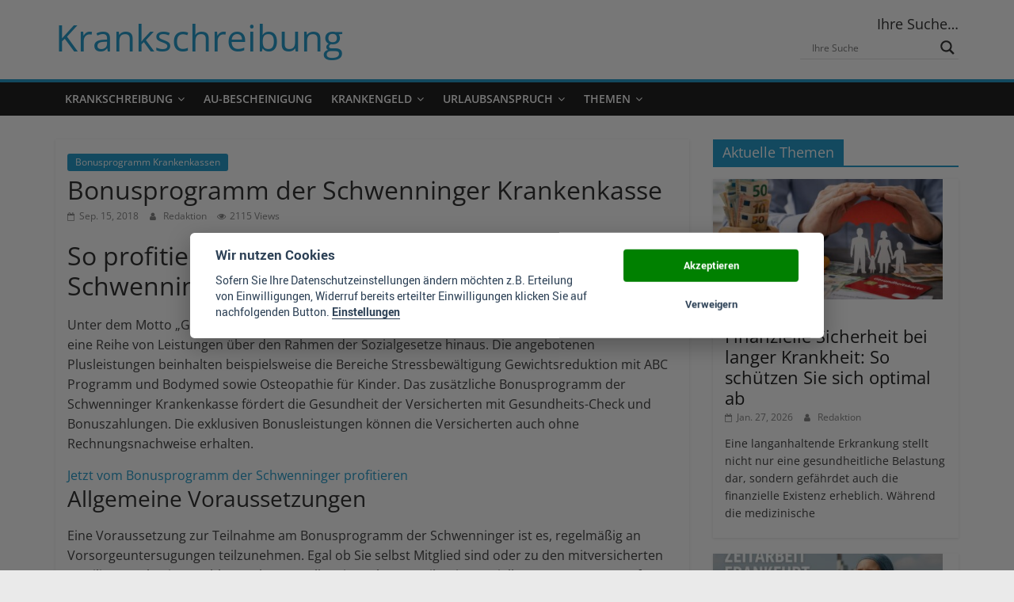

--- FILE ---
content_type: text/html; charset=UTF-8
request_url: https://www.krankschreibung.net/bonusprogramm-der-schwenninger-krankenkasse.html
body_size: 17943
content:
<!DOCTYPE html> <html lang="de"> <head> <meta name="google-site-verification" content="8owDbmC0Vi5pdCsl7gsaPnD6qwGIYxYEaCTY_IK3PQs" /> <meta charset="UTF-8" /> <meta name="viewport" content="width=device-width, initial-scale=1"> <link rel="profile" href="http://gmpg.org/xfn/11" /> <meta name='robots' content='index, follow, max-image-preview:large, max-snippet:-1, max-video-preview:-1' /> <style>img:is([sizes="auto" i], [sizes^="auto," i]) { contain-intrinsic-size: 3000px 1500px }</style> <title>Bonusprogramm der Schwenninger Krankenkasse - Krankschreibung</title> <meta name="description" content="Sie sind bei der Schwenninger Krankenkasse versichert? So profitieren Sie richtig! Nutzen Sie das Bonusprogramm der Schwenninger Krankenkasse" /> <link rel="canonical" href="https://www.krankschreibung.net/bonusprogramm-der-schwenninger-krankenkasse.html" /> <meta property="og:locale" content="de_DE" /> <meta property="og:type" content="article" /> <meta property="og:title" content="Bonusprogramm der Schwenninger Krankenkasse - Krankschreibung" /> <meta property="og:description" content="Sie sind bei der Schwenninger Krankenkasse versichert? So profitieren Sie richtig! Nutzen Sie das Bonusprogramm der Schwenninger Krankenkasse" /> <meta property="og:url" content="https://www.krankschreibung.net/bonusprogramm-der-schwenninger-krankenkasse.html" /> <meta property="og:site_name" content="Krankschreibung" /> <meta property="article:published_time" content="2018-09-15T19:34:15+00:00" /> <meta property="article:modified_time" content="2018-11-30T21:08:40+00:00" /> <meta property="og:image" content="https://www.krankschreibung.net/wp-content/uploads/die-schwenninger-krankenkasse-bonusprogramm.png" /> <meta property="og:image:width" content="310" /> <meta property="og:image:height" content="200" /> <meta property="og:image:type" content="image/png" /> <meta name="author" content="Redaktion" /> <meta name="twitter:label1" content="Verfasst von" /> <meta name="twitter:data1" content="Redaktion" /> <meta name="twitter:label2" content="Geschätzte Lesezeit" /> <meta name="twitter:data2" content="2 Minuten" /> <script type="application/ld+json" class="yoast-schema-graph">{"@context":"https://schema.org","@graph":[{"@type":"WebPage","@id":"https://www.krankschreibung.net/bonusprogramm-der-schwenninger-krankenkasse.html","url":"https://www.krankschreibung.net/bonusprogramm-der-schwenninger-krankenkasse.html","name":"Bonusprogramm der Schwenninger Krankenkasse - Krankschreibung","isPartOf":{"@id":"https://www.krankschreibung.net/#website"},"primaryImageOfPage":{"@id":"https://www.krankschreibung.net/bonusprogramm-der-schwenninger-krankenkasse.html#primaryimage"},"image":{"@id":"https://www.krankschreibung.net/bonusprogramm-der-schwenninger-krankenkasse.html#primaryimage"},"thumbnailUrl":"https://www.krankschreibung.net/wp-content/uploads/die-schwenninger-krankenkasse-bonusprogramm.png","datePublished":"2018-09-15T19:34:15+00:00","dateModified":"2018-11-30T21:08:40+00:00","author":{"@id":"https://www.krankschreibung.net/#/schema/person/e0199ff108da04f94995c85ceb84b1af"},"description":"Sie sind bei der Schwenninger Krankenkasse versichert? So profitieren Sie richtig! Nutzen Sie das Bonusprogramm der Schwenninger Krankenkasse","inLanguage":"de","potentialAction":[{"@type":"ReadAction","target":["https://www.krankschreibung.net/bonusprogramm-der-schwenninger-krankenkasse.html"]}]},{"@type":"ImageObject","inLanguage":"de","@id":"https://www.krankschreibung.net/bonusprogramm-der-schwenninger-krankenkasse.html#primaryimage","url":"https://www.krankschreibung.net/wp-content/uploads/die-schwenninger-krankenkasse-bonusprogramm.png","contentUrl":"https://www.krankschreibung.net/wp-content/uploads/die-schwenninger-krankenkasse-bonusprogramm.png","width":310,"height":200,"caption":"Bonusprogramm die Schwenninger Krankenkasse"},{"@type":"WebSite","@id":"https://www.krankschreibung.net/#website","url":"https://www.krankschreibung.net/","name":"Krankschreibung","description":"","potentialAction":[{"@type":"SearchAction","target":{"@type":"EntryPoint","urlTemplate":"https://www.krankschreibung.net/?s={search_term_string}"},"query-input":{"@type":"PropertyValueSpecification","valueRequired":true,"valueName":"search_term_string"}}],"inLanguage":"de"},{"@type":"Person","@id":"https://www.krankschreibung.net/#/schema/person/e0199ff108da04f94995c85ceb84b1af","name":"Redaktion","image":{"@type":"ImageObject","inLanguage":"de","@id":"https://www.krankschreibung.net/#/schema/person/image/","url":"https://secure.gravatar.com/avatar/120481d613cf7022992141d3c573dedb?s=96&d=mm&r=g","contentUrl":"https://secure.gravatar.com/avatar/120481d613cf7022992141d3c573dedb?s=96&d=mm&r=g","caption":"Redaktion"}}]}</script> <link rel="alternate" type="application/rss+xml" title="Krankschreibung &raquo; Feed" href="https://www.krankschreibung.net/feed" /> <script type="text/javascript">
/* <![CDATA[ */
window._wpemojiSettings = {"baseUrl":"https:\/\/s.w.org\/images\/core\/emoji\/15.0.3\/72x72\/","ext":".png","svgUrl":"https:\/\/s.w.org\/images\/core\/emoji\/15.0.3\/svg\/","svgExt":".svg","source":{"concatemoji":"https:\/\/www.krankschreibung.net\/wp-includes\/js\/wp-emoji-release.min.js?ver=6.7.4"}};
/*! This file is auto-generated */
!function(i,n){var o,s,e;function c(e){try{var t={supportTests:e,timestamp:(new Date).valueOf()};sessionStorage.setItem(o,JSON.stringify(t))}catch(e){}}function p(e,t,n){e.clearRect(0,0,e.canvas.width,e.canvas.height),e.fillText(t,0,0);var t=new Uint32Array(e.getImageData(0,0,e.canvas.width,e.canvas.height).data),r=(e.clearRect(0,0,e.canvas.width,e.canvas.height),e.fillText(n,0,0),new Uint32Array(e.getImageData(0,0,e.canvas.width,e.canvas.height).data));return t.every(function(e,t){return e===r[t]})}function u(e,t,n){switch(t){case"flag":return n(e,"\ud83c\udff3\ufe0f\u200d\u26a7\ufe0f","\ud83c\udff3\ufe0f\u200b\u26a7\ufe0f")?!1:!n(e,"\ud83c\uddfa\ud83c\uddf3","\ud83c\uddfa\u200b\ud83c\uddf3")&&!n(e,"\ud83c\udff4\udb40\udc67\udb40\udc62\udb40\udc65\udb40\udc6e\udb40\udc67\udb40\udc7f","\ud83c\udff4\u200b\udb40\udc67\u200b\udb40\udc62\u200b\udb40\udc65\u200b\udb40\udc6e\u200b\udb40\udc67\u200b\udb40\udc7f");case"emoji":return!n(e,"\ud83d\udc26\u200d\u2b1b","\ud83d\udc26\u200b\u2b1b")}return!1}function f(e,t,n){var r="undefined"!=typeof WorkerGlobalScope&&self instanceof WorkerGlobalScope?new OffscreenCanvas(300,150):i.createElement("canvas"),a=r.getContext("2d",{willReadFrequently:!0}),o=(a.textBaseline="top",a.font="600 32px Arial",{});return e.forEach(function(e){o[e]=t(a,e,n)}),o}function t(e){var t=i.createElement("script");t.src=e,t.defer=!0,i.head.appendChild(t)}"undefined"!=typeof Promise&&(o="wpEmojiSettingsSupports",s=["flag","emoji"],n.supports={everything:!0,everythingExceptFlag:!0},e=new Promise(function(e){i.addEventListener("DOMContentLoaded",e,{once:!0})}),new Promise(function(t){var n=function(){try{var e=JSON.parse(sessionStorage.getItem(o));if("object"==typeof e&&"number"==typeof e.timestamp&&(new Date).valueOf()<e.timestamp+604800&&"object"==typeof e.supportTests)return e.supportTests}catch(e){}return null}();if(!n){if("undefined"!=typeof Worker&&"undefined"!=typeof OffscreenCanvas&&"undefined"!=typeof URL&&URL.createObjectURL&&"undefined"!=typeof Blob)try{var e="postMessage("+f.toString()+"("+[JSON.stringify(s),u.toString(),p.toString()].join(",")+"));",r=new Blob([e],{type:"text/javascript"}),a=new Worker(URL.createObjectURL(r),{name:"wpTestEmojiSupports"});return void(a.onmessage=function(e){c(n=e.data),a.terminate(),t(n)})}catch(e){}c(n=f(s,u,p))}t(n)}).then(function(e){for(var t in e)n.supports[t]=e[t],n.supports.everything=n.supports.everything&&n.supports[t],"flag"!==t&&(n.supports.everythingExceptFlag=n.supports.everythingExceptFlag&&n.supports[t]);n.supports.everythingExceptFlag=n.supports.everythingExceptFlag&&!n.supports.flag,n.DOMReady=!1,n.readyCallback=function(){n.DOMReady=!0}}).then(function(){return e}).then(function(){var e;n.supports.everything||(n.readyCallback(),(e=n.source||{}).concatemoji?t(e.concatemoji):e.wpemoji&&e.twemoji&&(t(e.twemoji),t(e.wpemoji)))}))}((window,document),window._wpemojiSettings);
/* ]]> */
</script> <style id='wp-emoji-styles-inline-css' type='text/css'> img.wp-smiley, img.emoji { display: inline !important; border: none !important; box-shadow: none !important; height: 1em !important; width: 1em !important; margin: 0 0.07em !important; vertical-align: -0.1em !important; background: none !important; padding: 0 !important; } </style> <link rel='stylesheet' id='wp-block-library-css' href='https://www.krankschreibung.net/wp-includes/css/dist/block-library/style.min.css?ver=6.7.4' type='text/css' media='all' /> <style id='wp-block-library-theme-inline-css' type='text/css'> .wp-block-audio :where(figcaption){color:#555;font-size:13px;text-align:center}.is-dark-theme .wp-block-audio :where(figcaption){color:#ffffffa6}.wp-block-audio{margin:0 0 1em}.wp-block-code{border:1px solid #ccc;border-radius:4px;font-family:Menlo,Consolas,monaco,monospace;padding:.8em 1em}.wp-block-embed :where(figcaption){color:#555;font-size:13px;text-align:center}.is-dark-theme .wp-block-embed :where(figcaption){color:#ffffffa6}.wp-block-embed{margin:0 0 1em}.blocks-gallery-caption{color:#555;font-size:13px;text-align:center}.is-dark-theme .blocks-gallery-caption{color:#ffffffa6}:root :where(.wp-block-image figcaption){color:#555;font-size:13px;text-align:center}.is-dark-theme :root :where(.wp-block-image figcaption){color:#ffffffa6}.wp-block-image{margin:0 0 1em}.wp-block-pullquote{border-bottom:4px solid;border-top:4px solid;color:currentColor;margin-bottom:1.75em}.wp-block-pullquote cite,.wp-block-pullquote footer,.wp-block-pullquote__citation{color:currentColor;font-size:.8125em;font-style:normal;text-transform:uppercase}.wp-block-quote{border-left:.25em solid;margin:0 0 1.75em;padding-left:1em}.wp-block-quote cite,.wp-block-quote footer{color:currentColor;font-size:.8125em;font-style:normal;position:relative}.wp-block-quote:where(.has-text-align-right){border-left:none;border-right:.25em solid;padding-left:0;padding-right:1em}.wp-block-quote:where(.has-text-align-center){border:none;padding-left:0}.wp-block-quote.is-large,.wp-block-quote.is-style-large,.wp-block-quote:where(.is-style-plain){border:none}.wp-block-search .wp-block-search__label{font-weight:700}.wp-block-search__button{border:1px solid #ccc;padding:.375em .625em}:where(.wp-block-group.has-background){padding:1.25em 2.375em}.wp-block-separator.has-css-opacity{opacity:.4}.wp-block-separator{border:none;border-bottom:2px solid;margin-left:auto;margin-right:auto}.wp-block-separator.has-alpha-channel-opacity{opacity:1}.wp-block-separator:not(.is-style-wide):not(.is-style-dots){width:100px}.wp-block-separator.has-background:not(.is-style-dots){border-bottom:none;height:1px}.wp-block-separator.has-background:not(.is-style-wide):not(.is-style-dots){height:2px}.wp-block-table{margin:0 0 1em}.wp-block-table td,.wp-block-table th{word-break:normal}.wp-block-table :where(figcaption){color:#555;font-size:13px;text-align:center}.is-dark-theme .wp-block-table :where(figcaption){color:#ffffffa6}.wp-block-video :where(figcaption){color:#555;font-size:13px;text-align:center}.is-dark-theme .wp-block-video :where(figcaption){color:#ffffffa6}.wp-block-video{margin:0 0 1em}:root :where(.wp-block-template-part.has-background){margin-bottom:0;margin-top:0;padding:1.25em 2.375em} </style> <style id='classic-theme-styles-inline-css' type='text/css'> /*! This file is auto-generated */ .wp-block-button__link{color:#fff;background-color:#32373c;border-radius:9999px;box-shadow:none;text-decoration:none;padding:calc(.667em + 2px) calc(1.333em + 2px);font-size:1.125em}.wp-block-file__button{background:#32373c;color:#fff;text-decoration:none} </style> <style id='global-styles-inline-css' type='text/css'> :root{--wp--preset--aspect-ratio--square: 1;--wp--preset--aspect-ratio--4-3: 4/3;--wp--preset--aspect-ratio--3-4: 3/4;--wp--preset--aspect-ratio--3-2: 3/2;--wp--preset--aspect-ratio--2-3: 2/3;--wp--preset--aspect-ratio--16-9: 16/9;--wp--preset--aspect-ratio--9-16: 9/16;--wp--preset--color--black: #000000;--wp--preset--color--cyan-bluish-gray: #abb8c3;--wp--preset--color--white: #ffffff;--wp--preset--color--pale-pink: #f78da7;--wp--preset--color--vivid-red: #cf2e2e;--wp--preset--color--luminous-vivid-orange: #ff6900;--wp--preset--color--luminous-vivid-amber: #fcb900;--wp--preset--color--light-green-cyan: #7bdcb5;--wp--preset--color--vivid-green-cyan: #00d084;--wp--preset--color--pale-cyan-blue: #8ed1fc;--wp--preset--color--vivid-cyan-blue: #0693e3;--wp--preset--color--vivid-purple: #9b51e0;--wp--preset--gradient--vivid-cyan-blue-to-vivid-purple: linear-gradient(135deg,rgba(6,147,227,1) 0%,rgb(155,81,224) 100%);--wp--preset--gradient--light-green-cyan-to-vivid-green-cyan: linear-gradient(135deg,rgb(122,220,180) 0%,rgb(0,208,130) 100%);--wp--preset--gradient--luminous-vivid-amber-to-luminous-vivid-orange: linear-gradient(135deg,rgba(252,185,0,1) 0%,rgba(255,105,0,1) 100%);--wp--preset--gradient--luminous-vivid-orange-to-vivid-red: linear-gradient(135deg,rgba(255,105,0,1) 0%,rgb(207,46,46) 100%);--wp--preset--gradient--very-light-gray-to-cyan-bluish-gray: linear-gradient(135deg,rgb(238,238,238) 0%,rgb(169,184,195) 100%);--wp--preset--gradient--cool-to-warm-spectrum: linear-gradient(135deg,rgb(74,234,220) 0%,rgb(151,120,209) 20%,rgb(207,42,186) 40%,rgb(238,44,130) 60%,rgb(251,105,98) 80%,rgb(254,248,76) 100%);--wp--preset--gradient--blush-light-purple: linear-gradient(135deg,rgb(255,206,236) 0%,rgb(152,150,240) 100%);--wp--preset--gradient--blush-bordeaux: linear-gradient(135deg,rgb(254,205,165) 0%,rgb(254,45,45) 50%,rgb(107,0,62) 100%);--wp--preset--gradient--luminous-dusk: linear-gradient(135deg,rgb(255,203,112) 0%,rgb(199,81,192) 50%,rgb(65,88,208) 100%);--wp--preset--gradient--pale-ocean: linear-gradient(135deg,rgb(255,245,203) 0%,rgb(182,227,212) 50%,rgb(51,167,181) 100%);--wp--preset--gradient--electric-grass: linear-gradient(135deg,rgb(202,248,128) 0%,rgb(113,206,126) 100%);--wp--preset--gradient--midnight: linear-gradient(135deg,rgb(2,3,129) 0%,rgb(40,116,252) 100%);--wp--preset--font-size--small: 13px;--wp--preset--font-size--medium: 20px;--wp--preset--font-size--large: 36px;--wp--preset--font-size--x-large: 42px;--wp--preset--spacing--20: 0.44rem;--wp--preset--spacing--30: 0.67rem;--wp--preset--spacing--40: 1rem;--wp--preset--spacing--50: 1.5rem;--wp--preset--spacing--60: 2.25rem;--wp--preset--spacing--70: 3.38rem;--wp--preset--spacing--80: 5.06rem;--wp--preset--shadow--natural: 6px 6px 9px rgba(0, 0, 0, 0.2);--wp--preset--shadow--deep: 12px 12px 50px rgba(0, 0, 0, 0.4);--wp--preset--shadow--sharp: 6px 6px 0px rgba(0, 0, 0, 0.2);--wp--preset--shadow--outlined: 6px 6px 0px -3px rgba(255, 255, 255, 1), 6px 6px rgba(0, 0, 0, 1);--wp--preset--shadow--crisp: 6px 6px 0px rgba(0, 0, 0, 1);}:where(.is-layout-flex){gap: 0.5em;}:where(.is-layout-grid){gap: 0.5em;}body .is-layout-flex{display: flex;}.is-layout-flex{flex-wrap: wrap;align-items: center;}.is-layout-flex > :is(*, div){margin: 0;}body .is-layout-grid{display: grid;}.is-layout-grid > :is(*, div){margin: 0;}:where(.wp-block-columns.is-layout-flex){gap: 2em;}:where(.wp-block-columns.is-layout-grid){gap: 2em;}:where(.wp-block-post-template.is-layout-flex){gap: 1.25em;}:where(.wp-block-post-template.is-layout-grid){gap: 1.25em;}.has-black-color{color: var(--wp--preset--color--black) !important;}.has-cyan-bluish-gray-color{color: var(--wp--preset--color--cyan-bluish-gray) !important;}.has-white-color{color: var(--wp--preset--color--white) !important;}.has-pale-pink-color{color: var(--wp--preset--color--pale-pink) !important;}.has-vivid-red-color{color: var(--wp--preset--color--vivid-red) !important;}.has-luminous-vivid-orange-color{color: var(--wp--preset--color--luminous-vivid-orange) !important;}.has-luminous-vivid-amber-color{color: var(--wp--preset--color--luminous-vivid-amber) !important;}.has-light-green-cyan-color{color: var(--wp--preset--color--light-green-cyan) !important;}.has-vivid-green-cyan-color{color: var(--wp--preset--color--vivid-green-cyan) !important;}.has-pale-cyan-blue-color{color: var(--wp--preset--color--pale-cyan-blue) !important;}.has-vivid-cyan-blue-color{color: var(--wp--preset--color--vivid-cyan-blue) !important;}.has-vivid-purple-color{color: var(--wp--preset--color--vivid-purple) !important;}.has-black-background-color{background-color: var(--wp--preset--color--black) !important;}.has-cyan-bluish-gray-background-color{background-color: var(--wp--preset--color--cyan-bluish-gray) !important;}.has-white-background-color{background-color: var(--wp--preset--color--white) !important;}.has-pale-pink-background-color{background-color: var(--wp--preset--color--pale-pink) !important;}.has-vivid-red-background-color{background-color: var(--wp--preset--color--vivid-red) !important;}.has-luminous-vivid-orange-background-color{background-color: var(--wp--preset--color--luminous-vivid-orange) !important;}.has-luminous-vivid-amber-background-color{background-color: var(--wp--preset--color--luminous-vivid-amber) !important;}.has-light-green-cyan-background-color{background-color: var(--wp--preset--color--light-green-cyan) !important;}.has-vivid-green-cyan-background-color{background-color: var(--wp--preset--color--vivid-green-cyan) !important;}.has-pale-cyan-blue-background-color{background-color: var(--wp--preset--color--pale-cyan-blue) !important;}.has-vivid-cyan-blue-background-color{background-color: var(--wp--preset--color--vivid-cyan-blue) !important;}.has-vivid-purple-background-color{background-color: var(--wp--preset--color--vivid-purple) !important;}.has-black-border-color{border-color: var(--wp--preset--color--black) !important;}.has-cyan-bluish-gray-border-color{border-color: var(--wp--preset--color--cyan-bluish-gray) !important;}.has-white-border-color{border-color: var(--wp--preset--color--white) !important;}.has-pale-pink-border-color{border-color: var(--wp--preset--color--pale-pink) !important;}.has-vivid-red-border-color{border-color: var(--wp--preset--color--vivid-red) !important;}.has-luminous-vivid-orange-border-color{border-color: var(--wp--preset--color--luminous-vivid-orange) !important;}.has-luminous-vivid-amber-border-color{border-color: var(--wp--preset--color--luminous-vivid-amber) !important;}.has-light-green-cyan-border-color{border-color: var(--wp--preset--color--light-green-cyan) !important;}.has-vivid-green-cyan-border-color{border-color: var(--wp--preset--color--vivid-green-cyan) !important;}.has-pale-cyan-blue-border-color{border-color: var(--wp--preset--color--pale-cyan-blue) !important;}.has-vivid-cyan-blue-border-color{border-color: var(--wp--preset--color--vivid-cyan-blue) !important;}.has-vivid-purple-border-color{border-color: var(--wp--preset--color--vivid-purple) !important;}.has-vivid-cyan-blue-to-vivid-purple-gradient-background{background: var(--wp--preset--gradient--vivid-cyan-blue-to-vivid-purple) !important;}.has-light-green-cyan-to-vivid-green-cyan-gradient-background{background: var(--wp--preset--gradient--light-green-cyan-to-vivid-green-cyan) !important;}.has-luminous-vivid-amber-to-luminous-vivid-orange-gradient-background{background: var(--wp--preset--gradient--luminous-vivid-amber-to-luminous-vivid-orange) !important;}.has-luminous-vivid-orange-to-vivid-red-gradient-background{background: var(--wp--preset--gradient--luminous-vivid-orange-to-vivid-red) !important;}.has-very-light-gray-to-cyan-bluish-gray-gradient-background{background: var(--wp--preset--gradient--very-light-gray-to-cyan-bluish-gray) !important;}.has-cool-to-warm-spectrum-gradient-background{background: var(--wp--preset--gradient--cool-to-warm-spectrum) !important;}.has-blush-light-purple-gradient-background{background: var(--wp--preset--gradient--blush-light-purple) !important;}.has-blush-bordeaux-gradient-background{background: var(--wp--preset--gradient--blush-bordeaux) !important;}.has-luminous-dusk-gradient-background{background: var(--wp--preset--gradient--luminous-dusk) !important;}.has-pale-ocean-gradient-background{background: var(--wp--preset--gradient--pale-ocean) !important;}.has-electric-grass-gradient-background{background: var(--wp--preset--gradient--electric-grass) !important;}.has-midnight-gradient-background{background: var(--wp--preset--gradient--midnight) !important;}.has-small-font-size{font-size: var(--wp--preset--font-size--small) !important;}.has-medium-font-size{font-size: var(--wp--preset--font-size--medium) !important;}.has-large-font-size{font-size: var(--wp--preset--font-size--large) !important;}.has-x-large-font-size{font-size: var(--wp--preset--font-size--x-large) !important;} :where(.wp-block-post-template.is-layout-flex){gap: 1.25em;}:where(.wp-block-post-template.is-layout-grid){gap: 1.25em;} :where(.wp-block-columns.is-layout-flex){gap: 2em;}:where(.wp-block-columns.is-layout-grid){gap: 2em;} :root :where(.wp-block-pullquote){font-size: 1.5em;line-height: 1.6;} </style> <link rel='stylesheet' id='cc-main-css-css' href='https://www.krankschreibung.net/wp-content/plugins/hq-cookieconsent/css/cookieconsent.css?ver=6.7.4' type='text/css' media='all' /> <link rel='stylesheet' id='wpsm_ac-font-awesome-front-css' href='https://www.krankschreibung.net/wp-content/plugins/responsive-accordion-and-collapse/css/font-awesome/css/font-awesome.min.css?ver=6.7.4' type='text/css' media='all' /> <link rel='stylesheet' id='wpsm_ac_bootstrap-front-css' href='https://www.krankschreibung.net/wp-content/plugins/responsive-accordion-and-collapse/css/bootstrap-front.css?ver=6.7.4' type='text/css' media='all' /> <link rel='stylesheet' id='colormag_style-css' href='https://www.krankschreibung.net/wp-content/themes/colormag-pro/style.css?ver=6.7.4' type='text/css' media='all' /> <link rel='stylesheet' id='colormag_child_style-css' href='https://www.krankschreibung.net/wp-content/themes/colormag-pro-child/style.css?ver=1.0' type='text/css' media='all' /> <link rel='stylesheet' id='colormag-fontawesome-css' href='https://www.krankschreibung.net/wp-content/themes/colormag-pro/fontawesome/css/font-awesome.min.css?ver=3.4.3' type='text/css' media='all' /> <link rel='stylesheet' id='wpdreams-asl-basic-css' href='https://www.krankschreibung.net/wp-content/plugins/ajax-search-lite/css/style.basic.css?ver=4.13.4' type='text/css' media='all' /> <style id='wpdreams-asl-basic-inline-css' type='text/css'> div[id*='ajaxsearchlitesettings'].searchsettings .asl_option_inner label { font-size: 0px !important; color: rgba(0, 0, 0, 0); } div[id*='ajaxsearchlitesettings'].searchsettings .asl_option_inner label:after { font-size: 11px !important; position: absolute; top: 0; left: 0; z-index: 1; } .asl_w_container { width: 100%; margin: 0px 0px 0px 0px; min-width: 200px; } div[id*='ajaxsearchlite'].asl_m { width: 100%; } div[id*='ajaxsearchliteres'].wpdreams_asl_results div.resdrg span.highlighted { font-weight: bold; color: rgba(217, 49, 43, 1); background-color: rgba(238, 238, 238, 1); } div[id*='ajaxsearchliteres'].wpdreams_asl_results .results img.asl_image { width: 70px; height: 70px; object-fit: cover; } div[id*='ajaxsearchlite'].asl_r .results { max-height: none; } div[id*='ajaxsearchlite'].asl_r { position: absolute; } div.asl_r.asl_w.vertical .results .item::after { display: block; position: absolute; bottom: 0; content: ''; height: 1px; width: 100%; background: #D8D8D8; } div.asl_r.asl_w.vertical .results .item.asl_last_item::after { display: none; } </style> <link rel='stylesheet' id='wpdreams-asl-instance-css' href='https://www.krankschreibung.net/wp-content/plugins/ajax-search-lite/css/style-underline.css?ver=4.13.4' type='text/css' media='all' /> <link rel='stylesheet' id='sp-dsgvo_twbs4_grid-css' href='https://www.krankschreibung.net/wp-content/plugins/shapepress-dsgvo/public/css/bootstrap-grid.min.css?ver=3.1.35' type='text/css' media='all' /> <link rel='stylesheet' id='sp-dsgvo-css' href='https://www.krankschreibung.net/wp-content/plugins/shapepress-dsgvo/public/css/sp-dsgvo-public.min.css?ver=3.1.35' type='text/css' media='all' /> <link rel='stylesheet' id='sp-dsgvo_popup-css' href='https://www.krankschreibung.net/wp-content/plugins/shapepress-dsgvo/public/css/sp-dsgvo-popup.min.css?ver=3.1.35' type='text/css' media='all' /> <link rel='stylesheet' id='simplebar-css' href='https://www.krankschreibung.net/wp-content/plugins/shapepress-dsgvo/public/css/simplebar.min.css?ver=6.7.4' type='text/css' media='all' /> <script type="text/javascript" src="https://www.krankschreibung.net/wp-includes/js/jquery/jquery.min.js?ver=3.7.1" id="jquery-core-js"></script> <script type="text/javascript" src="https://www.krankschreibung.net/wp-includes/js/jquery/jquery-migrate.min.js?ver=3.4.1" id="jquery-migrate-js"></script> <!--[if lte IE 8]> <script type="text/javascript" src="https://www.krankschreibung.net/wp-content/themes/colormag-pro/js/html5shiv.min.js?ver=3.4.3" id="html5-js"></script> <![endif]--> <script type="text/javascript" id="sp-dsgvo-js-extra">
/* <![CDATA[ */
var spDsgvoGeneralConfig = {"ajaxUrl":"https:\/\/www.krankschreibung.net\/wp-admin\/admin-ajax.php","wpJsonUrl":"https:\/\/www.krankschreibung.net\/wp-json\/legalweb\/v1\/","cookieName":"sp_dsgvo_cookie_settings","cookieVersion":"1624625369476","cookieLifeTime":"31536000","cookieLifeTimeDismiss":"86400","locale":"de_DE","privacyPolicyPageId":"1896","privacyPolicyPageUrl":"https:\/\/www.krankschreibung.net\/datenschutzvereinbarungen","imprintPageId":"1897","imprintPageUrl":"https:\/\/www.krankschreibung.net\/impressum-2","showNoticeOnClose":"1","initialDisplayType":"none","allIntegrationSlugs":[],"noticeHideEffect":"none","noticeOnScroll":"","noticeOnScrollOffset":"100","currentPageId":"1651","forceCookieInfo":"1","clientSideBlocking":"0"};
var spDsgvoIntegrationConfig = [];
/* ]]> */
</script> <script type="text/javascript" src="https://www.krankschreibung.net/wp-content/plugins/shapepress-dsgvo/public/js/sp-dsgvo-public.min.js?ver=3.1.35" id="sp-dsgvo-js"></script> <link rel="https://api.w.org/" href="https://www.krankschreibung.net/wp-json/" /><link rel="alternate" title="JSON" type="application/json" href="https://www.krankschreibung.net/wp-json/wp/v2/posts/1651" /><link rel="EditURI" type="application/rsd+xml" title="RSD" href="https://www.krankschreibung.net/xmlrpc.php?rsd" /> <meta name="generator" content="WordPress 6.7.4" /> <link rel='shortlink' href='https://www.krankschreibung.net/?p=1651' /> <link rel="alternate" title="oEmbed (JSON)" type="application/json+oembed" href="https://www.krankschreibung.net/wp-json/oembed/1.0/embed?url=https%3A%2F%2Fwww.krankschreibung.net%2Fbonusprogramm-der-schwenninger-krankenkasse.html" /> <link rel="alternate" title="oEmbed (XML)" type="text/xml+oembed" href="https://www.krankschreibung.net/wp-json/oembed/1.0/embed?url=https%3A%2F%2Fwww.krankschreibung.net%2Fbonusprogramm-der-schwenninger-krankenkasse.html&#038;format=xml" /> <style> .has-post-thumbnail img.wp-post-image, .attachment-twentyseventeen-featured-image.wp-post-image { display: none !important; } </style><script>var ccSettings={"lang":"de","adsenseId":"4951764351051060","privacyLink":"\/datenschutz","imprintLink":"\/impressum"};</script><style> .sp-dsgvo-blocked-embedding-placeholder { color: #313334; background: linear-gradient(90deg, #e3ffe7 0%, #d9e7ff 100%); } a.sp-dsgvo-blocked-embedding-button-enable, a.sp-dsgvo-blocked-embedding-button-enable:hover, a.sp-dsgvo-blocked-embedding-button-enable:active { color: #313334; border-color: #313334; border-width: 2px; } .wp-embed-aspect-16-9 .sp-dsgvo-blocked-embedding-placeholder, .vc_video-aspect-ratio-169 .sp-dsgvo-blocked-embedding-placeholder, .elementor-aspect-ratio-169 .sp-dsgvo-blocked-embedding-placeholder{ margin-top: -56.25%; /*16:9*/ } .wp-embed-aspect-4-3 .sp-dsgvo-blocked-embedding-placeholder, .vc_video-aspect-ratio-43 .sp-dsgvo-blocked-embedding-placeholder, .elementor-aspect-ratio-43 .sp-dsgvo-blocked-embedding-placeholder{ margin-top: -75%; } .wp-embed-aspect-3-2 .sp-dsgvo-blocked-embedding-placeholder, .vc_video-aspect-ratio-32 .sp-dsgvo-blocked-embedding-placeholder, .elementor-aspect-ratio-32 .sp-dsgvo-blocked-embedding-placeholder{ margin-top: -66.66%; } </style> <style> /* latin */ @font-face { font-family: 'Roboto'; font-style: italic; font-weight: 300; src: local('Roboto Light Italic'), local('Roboto-LightItalic'), url(https://www.krankschreibung.net/wp-content/plugins/shapepress-dsgvo/public/css/fonts/roboto/Roboto-LightItalic-webfont.woff) format('woff'); font-display: swap; } /* latin */ @font-face { font-family: 'Roboto'; font-style: italic; font-weight: 400; src: local('Roboto Italic'), local('Roboto-Italic'), url(https://www.krankschreibung.net/wp-content/plugins/shapepress-dsgvo/public/css/fonts/roboto/Roboto-Italic-webfont.woff) format('woff'); font-display: swap; } /* latin */ @font-face { font-family: 'Roboto'; font-style: italic; font-weight: 700; src: local('Roboto Bold Italic'), local('Roboto-BoldItalic'), url(https://www.krankschreibung.net/wp-content/plugins/shapepress-dsgvo/public/css/fonts/roboto/Roboto-BoldItalic-webfont.woff) format('woff'); font-display: swap; } /* latin */ @font-face { font-family: 'Roboto'; font-style: italic; font-weight: 900; src: local('Roboto Black Italic'), local('Roboto-BlackItalic'), url(https://www.krankschreibung.net/wp-content/plugins/shapepress-dsgvo/public/css/fonts/roboto/Roboto-BlackItalic-webfont.woff) format('woff'); font-display: swap; } /* latin */ @font-face { font-family: 'Roboto'; font-style: normal; font-weight: 300; src: local('Roboto Light'), local('Roboto-Light'), url(https://www.krankschreibung.net/wp-content/plugins/shapepress-dsgvo/public/css/fonts/roboto/Roboto-Light-webfont.woff) format('woff'); font-display: swap; } /* latin */ @font-face { font-family: 'Roboto'; font-style: normal; font-weight: 400; src: local('Roboto Regular'), local('Roboto-Regular'), url(https://www.krankschreibung.net/wp-content/plugins/shapepress-dsgvo/public/css/fonts/roboto/Roboto-Regular-webfont.woff) format('woff'); font-display: swap; } /* latin */ @font-face { font-family: 'Roboto'; font-style: normal; font-weight: 700; src: local('Roboto Bold'), local('Roboto-Bold'), url(https://www.krankschreibung.net/wp-content/plugins/shapepress-dsgvo/public/css/fonts/roboto/Roboto-Bold-webfont.woff) format('woff'); font-display: swap; } /* latin */ @font-face { font-family: 'Roboto'; font-style: normal; font-weight: 900; src: local('Roboto Black'), local('Roboto-Black'), url(https://www.krankschreibung.net/wp-content/plugins/shapepress-dsgvo/public/css/fonts/roboto/Roboto-Black-webfont.woff) format('woff'); font-display: swap; } </style> </head> <body class="post-template-default single single-post postid-1651 single-format-standard wp-embed-responsive wide"> <div id="page" class="hfeed site"> <a class="skip-link screen-reader-text" href="#main">Skip to content</a> <header id="masthead" class="site-header clearfix"> <div id="header-text-nav-container" class="clearfix"> <div class="inner-wrap"> <div id="header-text-nav-wrap" class="clearfix"> <div id="header-left-section"> <div id="header-text" class=""> <h3 id="site-title"> <a href="https://www.krankschreibung.net/" title="Krankschreibung" rel="home">Krankschreibung</a> </h3> </div> </div> <div id="header-right-section"> <div id="header-right-sidebar" class="clearfix"> <aside id="ajaxsearchlitewidget-2" class="widget AjaxSearchLiteWidget clearfix"><h3 class="widget-title"><span> Ihre Suche&#8230;</span></h3><div class="asl_w_container asl_w_container_1" data-id="1" data-instance="1"> <div id='ajaxsearchlite1' data-id="1" data-instance="1" class="asl_w asl_m asl_m_1 asl_m_1_1"> <div class="probox"> <div class='prosettings' style='display:none;' data-opened=0> <div class='innericon'> <svg version="1.1" xmlns="http://www.w3.org/2000/svg" xmlns:xlink="http://www.w3.org/1999/xlink" x="0px" y="0px" width="22" height="22" viewBox="0 0 512 512" enable-background="new 0 0 512 512" xml:space="preserve"> <polygon transform = "rotate(90 256 256)" points="142.332,104.886 197.48,50 402.5,256 197.48,462 142.332,407.113 292.727,256 "/> </svg> </div> </div> <div class='proinput'> <form role="search" action='#' autocomplete="off" aria-label="Search form"> <input aria-label="Search input" type='search' class='orig' tabindex="0" name='phrase' placeholder='Ihre Suche' value='' autocomplete="off"/> <input aria-label="Search autocomplete" type='text' class='autocomplete' tabindex="-1" name='phrase' value='' autocomplete="off" disabled/> <input type='submit' value="Start search" style='width:0; height: 0; visibility: hidden;'> </form> </div> <button class='promagnifier' tabindex="0" aria-label="Search magnifier"> <span class='innericon' style="display:block;"> <svg version="1.1" xmlns="http://www.w3.org/2000/svg" xmlns:xlink="http://www.w3.org/1999/xlink" x="0px" y="0px" width="22" height="22" viewBox="0 0 512 512" enable-background="new 0 0 512 512" xml:space="preserve"> <path d="M460.355,421.59L353.844,315.078c20.041-27.553,31.885-61.437,31.885-98.037 C385.729,124.934,310.793,50,218.686,50C126.58,50,51.645,124.934,51.645,217.041c0,92.106,74.936,167.041,167.041,167.041 c34.912,0,67.352-10.773,94.184-29.158L419.945,462L460.355,421.59z M100.631,217.041c0-65.096,52.959-118.056,118.055-118.056 c65.098,0,118.057,52.959,118.057,118.056c0,65.096-52.959,118.056-118.057,118.056C153.59,335.097,100.631,282.137,100.631,217.041 z"/> </svg> </span> </button> <div class='proloading'> <div class="asl_loader"><div class="asl_loader-inner asl_simple-circle"></div></div> </div> <div class='proclose'> <svg version="1.1" xmlns="http://www.w3.org/2000/svg" xmlns:xlink="http://www.w3.org/1999/xlink" x="0px" y="0px" width="12" height="12" viewBox="0 0 512 512" enable-background="new 0 0 512 512" xml:space="preserve"> <polygon points="438.393,374.595 319.757,255.977 438.378,137.348 374.595,73.607 255.995,192.225 137.375,73.622 73.607,137.352 192.246,255.983 73.622,374.625 137.352,438.393 256.002,319.734 374.652,438.378 "/> </svg> </div> </div> </div> <div class='asl_data_container' style="display:none !important;"> <div class="asl_init_data wpdreams_asl_data_ct" style="display:none !important;" id="asl_init_id_1" data-asl-id="1" data-asl-instance="1" data-settings="{&quot;homeurl&quot;:&quot;https:\/\/www.krankschreibung.net\/&quot;,&quot;resultstype&quot;:&quot;vertical&quot;,&quot;resultsposition&quot;:&quot;hover&quot;,&quot;itemscount&quot;:4,&quot;charcount&quot;:0,&quot;highlight&quot;:false,&quot;highlightWholewords&quot;:true,&quot;singleHighlight&quot;:false,&quot;scrollToResults&quot;:{&quot;enabled&quot;:false,&quot;offset&quot;:0},&quot;resultareaclickable&quot;:1,&quot;autocomplete&quot;:{&quot;enabled&quot;:true,&quot;lang&quot;:&quot;de&quot;,&quot;trigger_charcount&quot;:0},&quot;mobile&quot;:{&quot;menu_selector&quot;:&quot;#menu-toggle&quot;},&quot;trigger&quot;:{&quot;click&quot;:&quot;results_page&quot;,&quot;click_location&quot;:&quot;same&quot;,&quot;update_href&quot;:false,&quot;return&quot;:&quot;results_page&quot;,&quot;return_location&quot;:&quot;same&quot;,&quot;facet&quot;:true,&quot;type&quot;:true,&quot;redirect_url&quot;:&quot;?s={phrase}&quot;,&quot;delay&quot;:300},&quot;animations&quot;:{&quot;pc&quot;:{&quot;settings&quot;:{&quot;anim&quot;:&quot;fadedrop&quot;,&quot;dur&quot;:300},&quot;results&quot;:{&quot;anim&quot;:&quot;fadedrop&quot;,&quot;dur&quot;:300},&quot;items&quot;:&quot;voidanim&quot;},&quot;mob&quot;:{&quot;settings&quot;:{&quot;anim&quot;:&quot;fadedrop&quot;,&quot;dur&quot;:300},&quot;results&quot;:{&quot;anim&quot;:&quot;fadedrop&quot;,&quot;dur&quot;:300},&quot;items&quot;:&quot;voidanim&quot;}},&quot;autop&quot;:{&quot;state&quot;:true,&quot;phrase&quot;:&quot;&quot;,&quot;count&quot;:&quot;1&quot;},&quot;resPage&quot;:{&quot;useAjax&quot;:false,&quot;selector&quot;:&quot;#main&quot;,&quot;trigger_type&quot;:true,&quot;trigger_facet&quot;:true,&quot;trigger_magnifier&quot;:false,&quot;trigger_return&quot;:false},&quot;resultsSnapTo&quot;:&quot;left&quot;,&quot;results&quot;:{&quot;width&quot;:&quot;auto&quot;,&quot;width_tablet&quot;:&quot;auto&quot;,&quot;width_phone&quot;:&quot;auto&quot;},&quot;settingsimagepos&quot;:&quot;right&quot;,&quot;closeOnDocClick&quot;:true,&quot;overridewpdefault&quot;:false,&quot;override_method&quot;:&quot;get&quot;}"></div> <div id="asl_hidden_data"> <svg style="position:absolute" height="0" width="0"> <filter id="aslblur"> <feGaussianBlur in="SourceGraphic" stdDeviation="4"/> </filter> </svg> <svg style="position:absolute" height="0" width="0"> <filter id="no_aslblur"></filter> </svg> </div> </div> <div id='ajaxsearchliteres1' class='vertical wpdreams_asl_results asl_w asl_r asl_r_1 asl_r_1_1'> <div class="results"> <div class="resdrg"> </div> </div> </div> <div id='__original__ajaxsearchlitesettings1' data-id="1" class="searchsettings wpdreams_asl_settings asl_w asl_s asl_s_1"> <form name='options' aria-label="Search settings form" autocomplete = 'off'> <input type="hidden" name="filters_changed" style="display:none;" value="0"> <input type="hidden" name="filters_initial" style="display:none;" value="1"> <div class="asl_option_inner hiddend"> <input type='hidden' name='qtranslate_lang' id='qtranslate_lang' value='0'/> </div> <fieldset class="asl_sett_scroll"> <legend style="display: none;">Generic selectors</legend> <div class="asl_option" tabindex="0"> <div class="asl_option_inner"> <input type="checkbox" value="exact" aria-label="Exact matches only" name="asl_gen[]" /> <div class="asl_option_checkbox"></div> </div> <div class="asl_option_label"> Exact matches only </div> </div> <div class="asl_option" tabindex="0"> <div class="asl_option_inner"> <input type="checkbox" value="title" aria-label="Search in title" name="asl_gen[]" checked="checked"/> <div class="asl_option_checkbox"></div> </div> <div class="asl_option_label"> Search in title </div> </div> <div class="asl_option" tabindex="0"> <div class="asl_option_inner"> <input type="checkbox" value="content" aria-label="Search in content" name="asl_gen[]" checked="checked"/> <div class="asl_option_checkbox"></div> </div> <div class="asl_option_label"> Search in content </div> </div> <div class="asl_option_inner hiddend"> <input type="checkbox" value="excerpt" aria-label="Search in excerpt" name="asl_gen[]" checked="checked"/> <div class="asl_option_checkbox"></div> </div> </fieldset> <fieldset class="asl_sett_scroll"> <legend style="display: none;">Post Type Selectors</legend> <div class="asl_option_inner hiddend"> <input type="checkbox" value="post" aria-label="Hidden option, ignore please" name="customset[]" checked="checked"/> </div> <div class="asl_option_inner hiddend"> <input type="checkbox" value="page" aria-label="Hidden option, ignore please" name="customset[]" checked="checked"/> </div> </fieldset> <fieldset> <legend>Filter by Categories</legend> <div class='categoryfilter asl_sett_scroll'> <div class="asl_option" tabindex="0"> <div class="asl_option_inner"> <input type="checkbox" value="1" aria-label="Allgemein" name="categoryset[]" checked="checked"/> <div class="asl_option_checkbox"></div> </div> <div class="asl_option_label"> Allgemein </div> </div> <div class="asl_option" tabindex="0"> <div class="asl_option_inner"> <input type="checkbox" value="146" aria-label="Bonusprogramm Krankenkassen" name="categoryset[]" checked="checked"/> <div class="asl_option_checkbox"></div> </div> <div class="asl_option_label"> Bonusprogramm Krankenkassen </div> </div> <div class="asl_option" tabindex="0"> <div class="asl_option_inner"> <input type="checkbox" value="130" aria-label="Krankenkasse" name="categoryset[]" checked="checked"/> <div class="asl_option_checkbox"></div> </div> <div class="asl_option_label"> Krankenkasse </div> </div> <div class="asl_option" tabindex="0"> <div class="asl_option_inner"> <input type="checkbox" value="147" aria-label="Krankenkassen Formulare" name="categoryset[]" checked="checked"/> <div class="asl_option_checkbox"></div> </div> <div class="asl_option_label"> Krankenkassen Formulare </div> </div> <div class="asl_option" tabindex="0"> <div class="asl_option_inner"> <input type="checkbox" value="131" aria-label="Krankschreibung" name="categoryset[]" checked="checked"/> <div class="asl_option_checkbox"></div> </div> <div class="asl_option_label"> Krankschreibung </div> </div> <div class="asl_option" tabindex="0"> <div class="asl_option_inner"> <input type="checkbox" value="132" aria-label="Krankschreibung bei den unterschiedlichsten Krankheiten" name="categoryset[]" checked="checked"/> <div class="asl_option_checkbox"></div> </div> <div class="asl_option_label"> Krankschreibung bei den unterschiedlichsten Krankheiten </div> </div> <div class="asl_option" tabindex="0"> <div class="asl_option_inner"> <input type="checkbox" value="144" aria-label="Standorte der Krankenkassen" name="categoryset[]" checked="checked"/> <div class="asl_option_checkbox"></div> </div> <div class="asl_option_label"> Standorte der Krankenkassen </div> </div> <div class="asl_option" tabindex="0"> <div class="asl_option_inner"> <input type="checkbox" value="128" aria-label="Zusatzversicherungen" name="categoryset[]" checked="checked"/> <div class="asl_option_checkbox"></div> </div> <div class="asl_option_label"> Zusatzversicherungen </div> </div> </div> </fieldset> </form> </div> </div> </aside> </div> </div> </div> </div> <nav id="site-navigation" class="main-navigation clearfix"> <div class="inner-wrap clearfix"> <p class="menu-toggle"></p> <div class="menu-primary-container"><ul id="menu-hauptmenue" class="menu"><li id="menu-item-1027" class="menu-item menu-item-type-post_type menu-item-object-post menu-item-has-children menu-item-1027"><a href="https://www.krankschreibung.net/krankschreibung.html">Krankschreibung</a> <ul class="sub-menu"> <li id="menu-item-1029" class="menu-item menu-item-type-post_type menu-item-object-post menu-item-1029"><a href="https://www.krankschreibung.net/krankmeldung.html">Krankmeldung</a></li> <li id="menu-item-104" class="menu-item menu-item-type-post_type menu-item-object-page menu-item-104"><a href="https://www.krankschreibung.net/kind-krank">Kind krank</a></li> <li id="menu-item-147" class="menu-item menu-item-type-post_type menu-item-object-page menu-item-147"><a href="https://www.krankschreibung.net/phsychische-krankheiten">Phsychische Krankheiten</a></li> <li id="menu-item-152" class="menu-item menu-item-type-post_type menu-item-object-page menu-item-152"><a href="https://www.krankschreibung.net/krank-durch-psyche">Krank durch Psyche</a></li> <li id="menu-item-495" class="menu-item menu-item-type-post_type menu-item-object-page menu-item-495"><a href="https://www.krankschreibung.net/kind-krank-arbeitgeber">Kind krank – was sagt der Arbeitgeber?</a></li> <li id="menu-item-140" class="menu-item menu-item-type-post_type menu-item-object-page menu-item-140"><a href="https://www.krankschreibung.net/repetitive-strain-injuries-syndrom">RSI Syndrom</a></li> <li id="menu-item-279" class="menu-item menu-item-type-post_type menu-item-object-page menu-item-279"><a href="https://www.krankschreibung.net/bei-operationen">Krankschreibung bei Operationen</a></li> </ul> </li> <li id="menu-item-1030" class="menu-item menu-item-type-post_type menu-item-object-post menu-item-1030"><a href="https://www.krankschreibung.net/arbeitsunfaehigkeitsbescheinigung.html">AU-Bescheinigung</a></li> <li id="menu-item-1036" class="menu-item menu-item-type-post_type menu-item-object-post menu-item-has-children menu-item-1036"><a href="https://www.krankschreibung.net/krankengeld-nach-6-wochen.html">Krankengeld</a> <ul class="sub-menu"> <li id="menu-item-1037" class="menu-item menu-item-type-post_type menu-item-object-post menu-item-1037"><a href="https://www.krankschreibung.net/krankengeld-dauer.html">Krankengeld Dauer</a></li> <li id="menu-item-1038" class="menu-item menu-item-type-post_type menu-item-object-post menu-item-1038"><a href="https://www.krankschreibung.net/krankengeld-hoehe.html">Höhe des Krankengeld</a></li> <li id="menu-item-164" class="menu-item menu-item-type-post_type menu-item-object-page menu-item-164"><a href="https://www.krankschreibung.net/krankengeld-beantragen" title="Wie kann man Krankengeld beantragen">Krankengeld beantragen</a></li> <li id="menu-item-1039" class="menu-item menu-item-type-post_type menu-item-object-post menu-item-1039"><a href="https://www.krankschreibung.net/berechnung-krankengeld.html">Krankengeld Berechnung</a></li> <li id="menu-item-497" class="menu-item menu-item-type-post_type menu-item-object-page menu-item-497"><a href="https://www.krankschreibung.net/unterschiede-beim-krankengeld">Unterschiede beim Krankengeld</a></li> </ul> </li> <li id="menu-item-175" class="menu-item menu-item-type-post_type menu-item-object-page menu-item-has-children menu-item-175"><a href="https://www.krankschreibung.net/gesetzlicher-urlaubsanspruch" title="Urlaub und Krankheit">Urlaubsanspruch</a> <ul class="sub-menu"> <li id="menu-item-174" class="menu-item menu-item-type-post_type menu-item-object-page menu-item-174"><a href="https://www.krankschreibung.net/gesetzlicher-urlaubsanspruch">Gesetzlicher Urlaubsanspruch</a></li> <li id="menu-item-173" class="menu-item menu-item-type-post_type menu-item-object-page menu-item-173"><a href="https://www.krankschreibung.net/urlaubsanspruchbeikrankheit">Urlaubsanspruch bei Krankheit</a></li> </ul> </li> <li id="menu-item-367" class="menu-item menu-item-type-custom menu-item-object-custom menu-item-has-children menu-item-367"><a href="#">Themen</a> <ul class="sub-menu"> <li id="menu-item-264" class="menu-item menu-item-type-post_type menu-item-object-page menu-item-264"><a href="https://www.krankschreibung.net/krankenversicherung">Krankenversicherung</a></li> <li id="menu-item-269" class="menu-item menu-item-type-post_type menu-item-object-page menu-item-269"><a href="https://www.krankschreibung.net/ohnekrankenversicherung">Ohne Krankenversicherung</a></li> <li id="menu-item-226" class="menu-item menu-item-type-post_type menu-item-object-page menu-item-226"><a href="https://www.krankschreibung.net/krankentagegeld-zusatzversicherung">Krankentagegeld Zusatzversicherung</a></li> <li id="menu-item-189" class="menu-item menu-item-type-post_type menu-item-object-page menu-item-189"><a href="https://www.krankschreibung.net/unterschiede-beim-krankengeld">Unterschiede beim Krankengeld</a></li> <li id="menu-item-190" class="menu-item menu-item-type-post_type menu-item-object-page menu-item-190"><a href="https://www.krankschreibung.net/krankmeldung-im-studium">Krankmeldung im Studium</a></li> <li id="menu-item-215" class="menu-item menu-item-type-post_type menu-item-object-page menu-item-215"><a href="https://www.krankschreibung.net/psychische-leiden">Psychische Leiden</a></li> <li id="menu-item-1333" class="menu-item menu-item-type-taxonomy menu-item-object-category menu-item-1333"><a href="https://www.krankschreibung.net/krankschreibung">Krankschreibung</a></li> <li id="menu-item-1334" class="menu-item menu-item-type-taxonomy menu-item-object-category menu-item-1334"><a href="https://www.krankschreibung.net/krankenkasse">Krankenkasse</a></li> <li id="menu-item-1335" class="menu-item menu-item-type-taxonomy menu-item-object-category menu-item-1335"><a href="https://www.krankschreibung.net/krankschreibung-bei">Krankschreibung bei unterschiedlichen Krankheiten</a></li> <li id="menu-item-1336" class="menu-item menu-item-type-taxonomy menu-item-object-category menu-item-1336"><a href="https://www.krankschreibung.net/zusatzversicherungen">Zusatzversicherungen</a></li> </ul> </li> </ul></div> </div> </nav> </div> </header> <div id="main" class="clearfix"> <div class="inner-wrap clearfix"> <div id="primary"> <div id="content" class="clearfix"> <article id="post-1651" class="post-1651 post type-post status-publish format-standard has-post-thumbnail hentry category-bonusprogramm-krankenkassen"> <div class="featured-image"> <img width="310" height="200" src="https://www.krankschreibung.net/wp-content/uploads/die-schwenninger-krankenkasse-bonusprogramm.png" class="attachment-colormag-featured-image size-colormag-featured-image wp-post-image" alt="Bonusprogramm die Schwenninger Krankenkasse" decoding="async" fetchpriority="high" srcset="https://www.krankschreibung.net/wp-content/uploads/die-schwenninger-krankenkasse-bonusprogramm.png 310w, https://www.krankschreibung.net/wp-content/uploads/die-schwenninger-krankenkasse-bonusprogramm-300x194.png 300w" sizes="(max-width: 310px) 100vw, 310px" /> </div> <div class="article-content clearfix"> <div class="above-entry-meta"><span class="cat-links"><a href="https://www.krankschreibung.net/bonusprogramm-krankenkassen" rel="category tag">Bonusprogramm Krankenkassen</a>&nbsp;</span></div> <header class="entry-header"> <h1 class="entry-title"> Bonusprogramm der Schwenninger Krankenkasse </h1> </header> <div class="below-entry-meta "><span class="posted-on"><a href="https://www.krankschreibung.net/bonusprogramm-der-schwenninger-krankenkasse.html" title="21:34" rel="bookmark"><i class="fa fa-calendar-o"></i> <time class="entry-date published" datetime="2018-09-15T21:34:15+02:00">Sep. 15, 2018</time><time class="updated" datetime="2018-11-30T23:08:40+02:00">Nov. 30, 2018</time></a></span> <span class="byline"> <span class="author vcard"> <i class="fa fa-user"></i> <a class="url fn n" href="https://www.krankschreibung.net/author/dermario71" title="Redaktion" > Redaktion </a> </span> </span> <span class="post-views"><i class="fa fa-eye"></i><span class="total-views">2115 Views</span></span></div> <div class="entry-content clearfix"> <h2>So profitieren Sie vom Bonusprogramm der Schwenninger Krankenkasse</h2> <p class="western">Unter dem Motto „Gesundheitsvorsorge – aktiv sein mit extra viel Sahne“ bietet die Schwenninger eine Reihe von Leistungen über den Rahmen der Sozialgesetze hinaus. Die angebotenen Plusleistungen beinhalten beispielsweise die Bereiche Stressbewältigung Gewichtsreduktion mit ABC Programm und Bodymed sowie Osteopathie für Kinder. Das zusätzliche Bonusprogramm der Schwenninger Krankenkasse fördert die Gesundheit der Versicherten mit Gesundheits-Check und Bonuszahlungen. Die exklusiven Bonusleistungen können die Versicherten auch ohne Rechnungsnachweise erhalten.</p> <div class="klick-button"><a title="Schwenninger Krankenkasse" href="https://www.die-schwenninger.de/leistungen/plusleistungen/bonusprogramm-2018/"onclick="gtag('event', 'onclick', {'event_category': 'klickzuschwenninger','event_label': '1' });" target="_blank" rel="noopener">Jetzt vom Bonusprogramm der Schwenninger profitieren</a></div> <h3 class="western">Allgemeine Voraussetzungen</h3> <p class="western">Eine Voraussetzung zur Teilnahme am Bonusprogramm der Schwenninger ist es, regelmäßig an Vorsorgeuntersugungen teilzunehmen. Egal ob Sie selbst Mitglied sind oder zu den mitversicherten Familienangehörigen zählen, es können alle mitmachen. Es gibt ein spezielles Bonusprogramm für Kinder. Ab dem 15. Lebensjahr können Versicherte das Bonusprogramm für Erwachsene in Anspruch nehmen.</p> <p class="western">Eine weitere Voraussetzung ist das Bonusheft von der Schwenninger zu beantragen. Dieses Heft ist von Ihrem Arzt oder Zahnarzt oder von Ihrem Leistungserbringer auszufüllen.</p> <h3 class="western">Das Bonusheft</h3> <p class="western">Wenn Sie Ihr Schwenninger-Bonusheft erhalten haben, müssen Sie pro Jahr dort mindestens 3 der folgenden 5 Bestätigungen von Ihrem Arzt einholen:</p> <ul> <li> <p class="western">Alle 2 Jahre Check-up ab dem Alter von 35 Jahren</p> </li> <li> <p class="western">Krebsvorsorgeuntersuchungen für Frauen ab 20 Jahren und Männern ab 45 Jahren</p> </li> <li> <p class="western">5 Jahre lückenlose Zahnvorsorge</p> </li> <li> <p class="western">Body-Mass-Index (BMI-Wert) Messung: Der Wert sollte zwischen 18 und 27 liegen</p> </li> <li> <p class="western">Lückenlose Schutzimpfungen</p> </li> </ul> <p class="western">Das abgestempelte Bonusheft müssen Sie nur noch bei der Schwenninger einreichen, um den Bonus zu erhalten. Das Heft kann einmal im Jahr, spätestens bis 31.3. des Folgejahres, eingereicht werden.</p> <h3 class="western">Bonuszahlungen</h3> <p class="western">Für Ihre mindestens 3 von 5 erforderlichen Bestätigungen haben Sie Anspruch auf eine Bonuszahlung von der Schwenninger. Die Erstteilnehmer erhalten 150 Euro ausbezahlt. In allen folgenden Jahren erhalten die Versicherten 100 Euro jährlich.</p> <p class="western">In diesem Film wird Ihnen das Bonusprogramm der Schwenninger noch genauer erklärt:</p> <p><iframe src="https://www.youtube.com/embed/RJaeSq8DIJY" width="560" height="315" frameborder="0" allowfullscreen="allowfullscreen"></iframe></p> <h3 class="western">Das Bonusprogramm für Kinder</h3> <p class="western">Ihre bei der Schwenninger mitversicherten Kinder können bis zu ihrem 15. Geburtstag vom Bonusprogramm für Kinder.profitieren. Von diesen folgenden 5 Vorsorgemaßnahmen müssen 3 regelmäßig erfüllt und im Bonusheft nachgewiesen werden:</p> <ul> <li> <p class="western">Kinderuntersuchung (U1 – U9, J1)</p> </li> <li> <p class="western">Sportverein, Sportabzeichen, Kinderturnen</p> </li> <li> <p class="western">Body-Mass-Index (BMI) muss zwischen 18 und 27 liegen; BMI-Perzentile unter 90</p> </li> <li> <p class="western">5 Jahre lückenlose Zahnvorsorge</p> </li> <li> <p class="western">Lückenlose Schutzimpfung</p> </li> </ul> <p class="western">Wenn Sie mindestens 3 Bonusstempel gesammelt haben, müssen Sie nur noch das Bonusheft für Ihr Kind einreichen. Das Heft kann einmal im Jahr, bis spätestens 31.3. des Folgejahres, bei der Schwenninger eingereicht werden. Die Bonuszahlung für jedes Kind beträgt 50 Euro jährlich!</p> <h3 class="western">Der Schwenninger Bonusrechner Online</h3> <p class="western">Die Versicherten der Schwenninger können sich ihre individuellen Vorteile selbst ausrechnen mit dem praktischen Online-Bonusrechner</p> <p class="western">https://www.die-schwenninger.de/tarife/tarifrechner/vorteilsrechner/</p> </div> </div> </article> <ul class="default-wp-page clearfix"> <li class="previous"><a href="https://www.krankschreibung.net/bonusprogramm-hek-hanseatische-krankenkasse.html" rel="prev"><span class="meta-nav">&larr;</span> Bonusprogramm HEK &#8211; Hanseatische Krankenkasse</a></li> <li class="next"><a href="https://www.krankschreibung.net/die-schwenninger-krankenkasse.html" rel="next">Die Schwenninger Krankenkasse <span class="meta-nav">&rarr;</span></a></li> </ul> </div> </div> <div id="secondary"> <aside id="colormag_default_news_widget-4" class="widget widget_default_news_colormag widget_featured_posts clearfix"> <h3 class="widget-title" ><span >Aktuelle Themen</span></h3> <div class="default-news"> <div class="single-article clearfix"> <figure><a href="https://www.krankschreibung.net/finanzielle-sicherheit-bei-langer-krankheit-so-schuetzen-sie-sich-optimal-ab.html" title="Finanzielle Sicherheit bei langer Krankheit: So schützen Sie sich optimal ab"><img width="390" height="205" src="https://www.krankschreibung.net/wp-content/uploads/Finanzielle-Sicherheit-bei-langer-Krankheit-390x205.jpg" class="attachment-colormag-featured-post-medium size-colormag-featured-post-medium wp-post-image" alt="Finanzielle Sicherheit bei langer Krankheit" title="Finanzielle Sicherheit bei langer Krankheit: So schützen Sie sich optimal ab" decoding="async" loading="lazy" /></a></figure> <div class="article-content"> <div class="above-entry-meta"><span class="cat-links"><a href="https://www.krankschreibung.net/allgemein" rel="category tag">Allgemein</a>&nbsp;</span></div><h3 class="entry-title"> <a href="https://www.krankschreibung.net/finanzielle-sicherheit-bei-langer-krankheit-so-schuetzen-sie-sich-optimal-ab.html" title="Finanzielle Sicherheit bei langer Krankheit: So schützen Sie sich optimal ab"> Finanzielle Sicherheit bei langer Krankheit: So schützen Sie sich optimal ab </a> </h3><div class="below-entry-meta "><span class="posted-on"><a href="https://www.krankschreibung.net/finanzielle-sicherheit-bei-langer-krankheit-so-schuetzen-sie-sich-optimal-ab.html" title="22:26" rel="bookmark"><i class="fa fa-calendar-o"></i> <time class="entry-date published" datetime="2026-01-27T22:26:41+02:00">Jan. 27, 2026</time><time class="updated" datetime="2026-01-27T22:26:42+02:00">Jan. 27, 2026</time></a></span> <span class="byline"> <span class="author vcard"> <i class="fa fa-user"></i> <a class="url fn n" href="https://www.krankschreibung.net/author/dermario71" title="Redaktion" > Redaktion </a> </span> </span> </div> <div class="entry-content"><p>Eine langanhaltende Erkrankung stellt nicht nur eine gesundheitliche Belastung dar, sondern gefährdet auch die finanzielle Existenz erheblich. Während die medizinische</p> </div> </div> </div> <div class="single-article clearfix"> <figure><a href="https://www.krankschreibung.net/zurueck-in-den-job-nach-langer-krankheit.html" title="Zurück in den Job nach langer Krankheit: Wie Zeitarbeit in Frankfurt zur Brücke werden kann"><img width="390" height="205" src="https://www.krankschreibung.net/wp-content/uploads/Zeitarbeit-Frankfurt--390x205.jpg" class="attachment-colormag-featured-post-medium size-colormag-featured-post-medium wp-post-image" alt="Zeitarbeit Frankfurt ⇒ Neue Chance nach langer Krankheit" title="Zurück in den Job nach langer Krankheit: Wie Zeitarbeit in Frankfurt zur Brücke werden kann" decoding="async" loading="lazy" /></a></figure> <div class="article-content"> <div class="above-entry-meta"><span class="cat-links"><a href="https://www.krankschreibung.net/krankschreibung" rel="category tag">Krankschreibung</a>&nbsp;</span></div><h3 class="entry-title"> <a href="https://www.krankschreibung.net/zurueck-in-den-job-nach-langer-krankheit.html" title="Zurück in den Job nach langer Krankheit: Wie Zeitarbeit in Frankfurt zur Brücke werden kann"> Zurück in den Job nach langer Krankheit: Wie Zeitarbeit in Frankfurt zur Brücke werden kann </a> </h3><div class="below-entry-meta "><span class="posted-on"><a href="https://www.krankschreibung.net/zurueck-in-den-job-nach-langer-krankheit.html" title="13:21" rel="bookmark"><i class="fa fa-calendar-o"></i> <time class="entry-date published" datetime="2025-11-28T13:21:54+02:00">Nov. 28, 2025</time><time class="updated" datetime="2025-11-28T13:22:39+02:00">Nov. 28, 2025</time></a></span> <span class="byline"> <span class="author vcard"> <i class="fa fa-user"></i> <a class="url fn n" href="https://www.krankschreibung.net/author/dermario71" title="Redaktion" > Redaktion </a> </span> </span> </div> <div class="entry-content"><p>Wer monatelang krankgeschrieben ist, kehrt selten einfach an den alten Schreibtisch zurück. Körper und Psyche haben sich verändert, manchmal auch</p> </div> </div> </div> <div class="single-article clearfix"> <figure><a href="https://www.krankschreibung.net/wie-man-in-schwierigen-lebenslagen-den-ueberblick-behaelt.html" title="Wie man in schwierigen Lebenslagen den Überblick behält"><img width="390" height="205" src="https://www.krankschreibung.net/wp-content/uploads/Schwierige-Lebenslagen-meistern-390x205.png" class="attachment-colormag-featured-post-medium size-colormag-featured-post-medium wp-post-image" alt="Wie man in schwierigen Lebenslagen den Überblick behält" title="Wie man in schwierigen Lebenslagen den Überblick behält" decoding="async" loading="lazy" /></a></figure> <div class="article-content"> <div class="above-entry-meta"><span class="cat-links"><a href="https://www.krankschreibung.net/allgemein" rel="category tag">Allgemein</a>&nbsp;</span></div><h3 class="entry-title"> <a href="https://www.krankschreibung.net/wie-man-in-schwierigen-lebenslagen-den-ueberblick-behaelt.html" title="Wie man in schwierigen Lebenslagen den Überblick behält"> Wie man in schwierigen Lebenslagen den Überblick behält </a> </h3><div class="below-entry-meta "><span class="posted-on"><a href="https://www.krankschreibung.net/wie-man-in-schwierigen-lebenslagen-den-ueberblick-behaelt.html" title="13:24" rel="bookmark"><i class="fa fa-calendar-o"></i> <time class="entry-date published" datetime="2025-10-28T13:24:23+02:00">Okt. 28, 2025</time><time class="updated" datetime="2025-10-29T17:57:35+02:00">Okt. 29, 2025</time></a></span> <span class="byline"> <span class="author vcard"> <i class="fa fa-user"></i> <a class="url fn n" href="https://www.krankschreibung.net/author/dermario71" title="Redaktion" > Redaktion </a> </span> </span> </div> <div class="entry-content"><p>Wenn Krankheit, berufliche Verpflichtungen und familiäre Verantwortung zusammenkommen, steht man schnell vor großen Herausforderungen. Vor allem dann, wenn rechtliche Fragen</p> </div> </div> </div> <div class="single-article clearfix"> <figure><a href="https://www.krankschreibung.net/krankschreibung-vom-zahnarzt.html" title="Krankschreibung durch einen Zahnarzt"><img width="390" height="205" src="https://www.krankschreibung.net/wp-content/uploads/krankschreibung-vom-zahnarzt-390x205.webp" class="attachment-colormag-featured-post-medium size-colormag-featured-post-medium wp-post-image" alt="Krankschreibung vom Zahnarzt" title="Krankschreibung durch einen Zahnarzt" decoding="async" loading="lazy" /></a></figure> <div class="article-content"> <div class="above-entry-meta"><span class="cat-links"><a href="https://www.krankschreibung.net/allgemein" rel="category tag">Allgemein</a>&nbsp;</span></div><h3 class="entry-title"> <a href="https://www.krankschreibung.net/krankschreibung-vom-zahnarzt.html" title="Krankschreibung durch einen Zahnarzt"> Krankschreibung durch einen Zahnarzt </a> </h3><div class="below-entry-meta "><span class="posted-on"><a href="https://www.krankschreibung.net/krankschreibung-vom-zahnarzt.html" title="22:52" rel="bookmark"><i class="fa fa-calendar-o"></i> <time class="entry-date published" datetime="2025-02-08T22:52:19+02:00">Feb. 8, 2025</time><time class="updated" datetime="2025-02-13T14:55:38+02:00">Feb. 13, 2025</time></a></span> <span class="byline"> <span class="author vcard"> <i class="fa fa-user"></i> <a class="url fn n" href="https://www.krankschreibung.net/author/dermario71" title="Redaktion" > Redaktion </a> </span> </span> </div> <div class="entry-content"><p>Hier erfährst du alle was was du zum Thema &#8222;Krankschreibung durch einen Zahnarzt&#8220; wissen solltest.&nbsp; Kann ein Zahnarzt eine Krankschreibung</p> </div> </div> </div> </div> </aside><aside id="colormag_default_news_widget-5" class="widget widget_default_news_colormag widget_featured_posts clearfix"> <div class="default-news"> <div class="single-article clearfix"> <figure><a href="https://www.krankschreibung.net/finanzielle-sicherheit-bei-langer-krankheit-so-schuetzen-sie-sich-optimal-ab.html" title="Finanzielle Sicherheit bei langer Krankheit: So schützen Sie sich optimal ab"><img width="390" height="205" src="https://www.krankschreibung.net/wp-content/uploads/Finanzielle-Sicherheit-bei-langer-Krankheit-390x205.jpg" class="attachment-colormag-featured-post-medium size-colormag-featured-post-medium wp-post-image" alt="Finanzielle Sicherheit bei langer Krankheit" title="Finanzielle Sicherheit bei langer Krankheit: So schützen Sie sich optimal ab" decoding="async" loading="lazy" /></a></figure> <div class="article-content"> <div class="above-entry-meta"><span class="cat-links"><a href="https://www.krankschreibung.net/allgemein" rel="category tag">Allgemein</a>&nbsp;</span></div><h3 class="entry-title"> <a href="https://www.krankschreibung.net/finanzielle-sicherheit-bei-langer-krankheit-so-schuetzen-sie-sich-optimal-ab.html" title="Finanzielle Sicherheit bei langer Krankheit: So schützen Sie sich optimal ab"> Finanzielle Sicherheit bei langer Krankheit: So schützen Sie sich optimal ab </a> </h3><div class="below-entry-meta "><span class="posted-on"><a href="https://www.krankschreibung.net/finanzielle-sicherheit-bei-langer-krankheit-so-schuetzen-sie-sich-optimal-ab.html" title="22:26" rel="bookmark"><i class="fa fa-calendar-o"></i> <time class="entry-date published" datetime="2026-01-27T22:26:41+02:00">Jan. 27, 2026</time><time class="updated" datetime="2026-01-27T22:26:42+02:00">Jan. 27, 2026</time></a></span> <span class="byline"> <span class="author vcard"> <i class="fa fa-user"></i> <a class="url fn n" href="https://www.krankschreibung.net/author/dermario71" title="Redaktion" > Redaktion </a> </span> </span> </div> <div class="entry-content"><p>Eine langanhaltende Erkrankung stellt nicht nur eine gesundheitliche Belastung dar, sondern gefährdet auch die finanzielle Existenz erheblich. Während die medizinische</p> </div> </div> </div> <div class="single-article clearfix"> <figure><a href="https://www.krankschreibung.net/zurueck-in-den-job-nach-langer-krankheit.html" title="Zurück in den Job nach langer Krankheit: Wie Zeitarbeit in Frankfurt zur Brücke werden kann"><img width="390" height="205" src="https://www.krankschreibung.net/wp-content/uploads/Zeitarbeit-Frankfurt--390x205.jpg" class="attachment-colormag-featured-post-medium size-colormag-featured-post-medium wp-post-image" alt="Zeitarbeit Frankfurt ⇒ Neue Chance nach langer Krankheit" title="Zurück in den Job nach langer Krankheit: Wie Zeitarbeit in Frankfurt zur Brücke werden kann" decoding="async" loading="lazy" /></a></figure> <div class="article-content"> <div class="above-entry-meta"><span class="cat-links"><a href="https://www.krankschreibung.net/krankschreibung" rel="category tag">Krankschreibung</a>&nbsp;</span></div><h3 class="entry-title"> <a href="https://www.krankschreibung.net/zurueck-in-den-job-nach-langer-krankheit.html" title="Zurück in den Job nach langer Krankheit: Wie Zeitarbeit in Frankfurt zur Brücke werden kann"> Zurück in den Job nach langer Krankheit: Wie Zeitarbeit in Frankfurt zur Brücke werden kann </a> </h3><div class="below-entry-meta "><span class="posted-on"><a href="https://www.krankschreibung.net/zurueck-in-den-job-nach-langer-krankheit.html" title="13:21" rel="bookmark"><i class="fa fa-calendar-o"></i> <time class="entry-date published" datetime="2025-11-28T13:21:54+02:00">Nov. 28, 2025</time><time class="updated" datetime="2025-11-28T13:22:39+02:00">Nov. 28, 2025</time></a></span> <span class="byline"> <span class="author vcard"> <i class="fa fa-user"></i> <a class="url fn n" href="https://www.krankschreibung.net/author/dermario71" title="Redaktion" > Redaktion </a> </span> </span> </div> <div class="entry-content"><p>Wer monatelang krankgeschrieben ist, kehrt selten einfach an den alten Schreibtisch zurück. Körper und Psyche haben sich verändert, manchmal auch</p> </div> </div> </div> <div class="single-article clearfix"> <figure><a href="https://www.krankschreibung.net/wie-man-in-schwierigen-lebenslagen-den-ueberblick-behaelt.html" title="Wie man in schwierigen Lebenslagen den Überblick behält"><img width="390" height="205" src="https://www.krankschreibung.net/wp-content/uploads/Schwierige-Lebenslagen-meistern-390x205.png" class="attachment-colormag-featured-post-medium size-colormag-featured-post-medium wp-post-image" alt="Wie man in schwierigen Lebenslagen den Überblick behält" title="Wie man in schwierigen Lebenslagen den Überblick behält" decoding="async" loading="lazy" /></a></figure> <div class="article-content"> <div class="above-entry-meta"><span class="cat-links"><a href="https://www.krankschreibung.net/allgemein" rel="category tag">Allgemein</a>&nbsp;</span></div><h3 class="entry-title"> <a href="https://www.krankschreibung.net/wie-man-in-schwierigen-lebenslagen-den-ueberblick-behaelt.html" title="Wie man in schwierigen Lebenslagen den Überblick behält"> Wie man in schwierigen Lebenslagen den Überblick behält </a> </h3><div class="below-entry-meta "><span class="posted-on"><a href="https://www.krankschreibung.net/wie-man-in-schwierigen-lebenslagen-den-ueberblick-behaelt.html" title="13:24" rel="bookmark"><i class="fa fa-calendar-o"></i> <time class="entry-date published" datetime="2025-10-28T13:24:23+02:00">Okt. 28, 2025</time><time class="updated" datetime="2025-10-29T17:57:35+02:00">Okt. 29, 2025</time></a></span> <span class="byline"> <span class="author vcard"> <i class="fa fa-user"></i> <a class="url fn n" href="https://www.krankschreibung.net/author/dermario71" title="Redaktion" > Redaktion </a> </span> </span> </div> <div class="entry-content"><p>Wenn Krankheit, berufliche Verpflichtungen und familiäre Verantwortung zusammenkommen, steht man schnell vor großen Herausforderungen. Vor allem dann, wenn rechtliche Fragen</p> </div> </div> </div> <div class="single-article clearfix"> <figure><a href="https://www.krankschreibung.net/krankschreibung-vom-zahnarzt.html" title="Krankschreibung durch einen Zahnarzt"><img width="390" height="205" src="https://www.krankschreibung.net/wp-content/uploads/krankschreibung-vom-zahnarzt-390x205.webp" class="attachment-colormag-featured-post-medium size-colormag-featured-post-medium wp-post-image" alt="Krankschreibung vom Zahnarzt" title="Krankschreibung durch einen Zahnarzt" decoding="async" loading="lazy" /></a></figure> <div class="article-content"> <div class="above-entry-meta"><span class="cat-links"><a href="https://www.krankschreibung.net/allgemein" rel="category tag">Allgemein</a>&nbsp;</span></div><h3 class="entry-title"> <a href="https://www.krankschreibung.net/krankschreibung-vom-zahnarzt.html" title="Krankschreibung durch einen Zahnarzt"> Krankschreibung durch einen Zahnarzt </a> </h3><div class="below-entry-meta "><span class="posted-on"><a href="https://www.krankschreibung.net/krankschreibung-vom-zahnarzt.html" title="22:52" rel="bookmark"><i class="fa fa-calendar-o"></i> <time class="entry-date published" datetime="2025-02-08T22:52:19+02:00">Feb. 8, 2025</time><time class="updated" datetime="2025-02-13T14:55:38+02:00">Feb. 13, 2025</time></a></span> <span class="byline"> <span class="author vcard"> <i class="fa fa-user"></i> <a class="url fn n" href="https://www.krankschreibung.net/author/dermario71" title="Redaktion" > Redaktion </a> </span> </span> </div> <div class="entry-content"><p>Hier erfährst du alle was was du zum Thema &#8222;Krankschreibung durch einen Zahnarzt&#8220; wissen solltest.&nbsp; Kann ein Zahnarzt eine Krankschreibung</p> </div> </div> </div> <div class="single-article clearfix"> <figure><a href="https://www.krankschreibung.net/krankschreiben-bei-corona.html" title="Krankschreiben bei Corona"><img width="390" height="205" src="https://www.krankschreibung.net/wp-content/uploads/krankschreibung-bei-corona-390x205.jpg" class="attachment-colormag-featured-post-medium size-colormag-featured-post-medium wp-post-image" alt="Krankschreiben bei Corona" title="Krankschreiben bei Corona" decoding="async" loading="lazy" /></a></figure> <div class="article-content"> <div class="above-entry-meta"><span class="cat-links"><a href="https://www.krankschreibung.net/krankschreibung" rel="category tag">Krankschreibung</a>&nbsp;</span></div><h3 class="entry-title"> <a href="https://www.krankschreibung.net/krankschreiben-bei-corona.html" title="Krankschreiben bei Corona"> Krankschreiben bei Corona </a> </h3><div class="below-entry-meta "><span class="posted-on"><a href="https://www.krankschreibung.net/krankschreiben-bei-corona.html" title="22:32" rel="bookmark"><i class="fa fa-calendar-o"></i> <time class="entry-date published" datetime="2020-03-12T22:32:06+02:00">März 12, 2020</time><time class="updated" datetime="2020-03-12T22:32:07+02:00">März 12, 2020</time></a></span> <span class="byline"> <span class="author vcard"> <i class="fa fa-user"></i> <a class="url fn n" href="https://www.krankschreibung.net/author/dermario71" title="Redaktion" > Redaktion </a> </span> </span> </div> <div class="entry-content"><p>Die aktuelle deutsche Bilanz des Coronavirus (ARS&#8211;CoV&#8211;2): über 2.400 erkranke Menschen, fünf Todesfälle, geschlossene Schulen und abgesagte Großveranstaltungen ab 1.000</p> </div> </div> </div> <div class="single-article clearfix"> <figure><a href="https://www.krankschreibung.net/keine-entgeltfortzahlung-bei-arbeitsausfall-wegen-kunstlicher-befruchtung.html" title="Keine Entgeltfortzahlung bei Arbeitsausfall wegen künstlicher Befruchtung"><img width="390" height="205" src="https://www.krankschreibung.net/wp-content/uploads/frau-ist-schwanger-390x205.jpg" class="attachment-colormag-featured-post-medium size-colormag-featured-post-medium wp-post-image" alt="Frau hält sich ihren runden Bauch." title="Keine Entgeltfortzahlung bei Arbeitsausfall wegen künstlicher Befruchtung" decoding="async" loading="lazy" /></a></figure> <div class="article-content"> <div class="above-entry-meta"><span class="cat-links"><a href="https://www.krankschreibung.net/krankschreibung-bei" rel="category tag">Krankschreibung bei den unterschiedlichsten Krankheiten</a>&nbsp;</span></div><h3 class="entry-title"> <a href="https://www.krankschreibung.net/keine-entgeltfortzahlung-bei-arbeitsausfall-wegen-kunstlicher-befruchtung.html" title="Keine Entgeltfortzahlung bei Arbeitsausfall wegen künstlicher Befruchtung"> Keine Entgeltfortzahlung bei Arbeitsausfall wegen künstlicher Befruchtung </a> </h3><div class="below-entry-meta "><span class="posted-on"><a href="https://www.krankschreibung.net/keine-entgeltfortzahlung-bei-arbeitsausfall-wegen-kunstlicher-befruchtung.html" title="10:52" rel="bookmark"><i class="fa fa-calendar-o"></i> <time class="entry-date published" datetime="2019-04-17T10:52:02+02:00">Apr. 17, 2019</time><time class="updated" datetime="2019-04-17T10:52:04+02:00">Apr. 17, 2019</time></a></span> <span class="byline"> <span class="author vcard"> <i class="fa fa-user"></i> <a class="url fn n" href="https://www.krankschreibung.net/author/dermario71" title="Redaktion" > Redaktion </a> </span> </span> </div> <div class="entry-content"><p>Zumindest einmal im Leben Mutter und Vater zu werden, ist hierzulande der Traum vieler Paare. Kollidieren tut dieser Wunsch allerdings</p> </div> </div> </div> </div> </aside> </div> </div> </div> <footer id="colophon" class="clearfix "> <div class="footer-widgets-wrapper"> <div class="inner-wrap"> <div class="footer-widgets-area clearfix"> <div class="tg-upper-footer-widgets clearfix"> <div class="footer_upper_widget_area tg-one-third"> </div> <div class="footer_upper_widget_area tg-one-third"> </div> <div class="footer_upper_widget_area tg-one-third tg-one-third-last"> </div> </div> <div class="tg-footer-main-widget"> <div class="tg-first-footer-widget"> <aside id="nav_menu-2" class="widget widget_nav_menu clearfix"><h3 class="widget-title"><span>Krankenkassen in Deutschland</span></h3><div class="menu-krankenkassen-container"><ul id="menu-krankenkassen" class="menu"><li id="menu-item-1689" class="menu-item menu-item-type-post_type menu-item-object-post menu-item-1689"><a href="https://www.krankschreibung.net/liste-der-gesetzlichen-krankenkassen.html">Liste der gesetzlichen Krankenkassen</a></li> <li id="menu-item-1621" class="menu-item menu-item-type-post_type menu-item-object-post menu-item-1621"><a href="https://www.krankschreibung.net/liste-der-gesetzlichen-krankenkassen.html">Gesetzlichen Krankenkassen</a></li> <li id="menu-item-1688" class="menu-item menu-item-type-taxonomy menu-item-object-category current-post-ancestor current-menu-parent current-post-parent menu-item-1688"><a href="https://www.krankschreibung.net/bonusprogramm-krankenkassen">Bonusprogramm Krankenkassen</a></li> <li id="menu-item-1619" class="menu-item menu-item-type-taxonomy menu-item-object-category menu-item-1619"><a href="https://www.krankschreibung.net/standorte-der-krankenkassen">Standorte der Krankenkassen</a></li> <li id="menu-item-1687" class="menu-item menu-item-type-taxonomy menu-item-object-category menu-item-1687"><a href="https://www.krankschreibung.net/krankenkassen-formulare">Krankenkassen Formulare</a></li> </ul></div></aside> </div> </div> <div class="tg-footer-other-widgets"> <div class="tg-second-footer-widget"> </div> <div class="tg-third-footer-widget"> </div> <div class="tg-fourth-footer-widget"> </div> </div> <div class="footer-full-width-sidebar inner-wrap clearfix"> </div> </div> </div> </div> <div class="footer-socket-wrapper clearfix"> <div class="inner-wrap"> <div class="footer-socket-area"> <div class="footer-socket-right-section"> <nav class="footer-menu clearfix"> <div class="menu-redaktion-container"><ul id="menu-redaktion" class="menu"><li id="menu-item-13" class="menu-item menu-item-type-post_type menu-item-object-page menu-item-13"><a href="https://www.krankschreibung.net/impressum">Impressum</a></li> <li id="menu-item-1328" class="menu-item menu-item-type-post_type menu-item-object-page menu-item-1328"><a href="https://www.krankschreibung.net/sitemap">Sitemap</a></li> <li id="menu-item-1379" class="menu-item menu-item-type-post_type menu-item-object-page menu-item-1379"><a href="https://www.krankschreibung.net/datenschutzrichtlinien">Datenschutzrichtlinien</a></li> </ul></div> </nav> </div> <div class="footer-socket-left-section"> <div class="copyright">Copyright &copy; 2026 <a href="https://www.krankschreibung.net/" title="Krankschreibung" ><span>Krankschreibung</span></a>. All rights reserved.<br>Theme: <a href="https://themegrill.com/wordpress-themes/" target="_blank" title="ColorMag Pro" rel="nofollow"><span>ColorMag Pro</span></a> by ThemeGrill. Powered by <a href="http://wordpress.org" target="_blank" title="WordPress" rel="nofollow"><span>WordPress</span></a>.</div> </div> </div> </div> </div> </footer> <a href="#masthead" id="scroll-up"><i class="fa fa-chevron-up"></i></a> </div> <script type="text/javascript" src="https://www.krankschreibung.net/wp-content/plugins/hq-cookieconsent/js/cookieconsent.js?ver=1.0.0" id="cc-main-js-js"></script> <script type="text/javascript" src="https://www.krankschreibung.net/wp-content/plugins/hq-cookieconsent/js/cookieconsent-init.js?ver=1.0.0" id="cc-init-js-js"></script> <script type="text/javascript" src="https://www.krankschreibung.net/wp-content/plugins/responsive-accordion-and-collapse/js/accordion-custom.js?ver=6.7.4" id="call_ac-custom-js-front-js"></script> <script type="text/javascript" src="https://www.krankschreibung.net/wp-content/plugins/responsive-accordion-and-collapse/js/accordion.js?ver=6.7.4" id="call_ac-js-front-js"></script> <script type="text/javascript" src="https://www.krankschreibung.net/wp-content/themes/colormag-pro/js/navigation.min.js?ver=3.4.3" id="colormag-navigation-js"></script> <script type="text/javascript" src="https://www.krankschreibung.net/wp-content/themes/colormag-pro/js/fitvids/jquery.fitvids.min.js?ver=3.4.3" id="colormag-fitvids-js"></script> <script type="text/javascript" src="https://www.krankschreibung.net/wp-content/themes/colormag-pro/js/skip-link-focus-fix.min.js?ver=3.4.3" id="colormag-skip-link-focus-fix-js"></script> <script type="text/javascript" id="colormag-custom-js-extra">
/* <![CDATA[ */
var colormag_load_more = {"tg_nonce":"df0843c78c","ajax_url":"https:\/\/www.krankschreibung.net\/wp-admin\/admin-ajax.php"};
/* ]]> */
</script> <script type="text/javascript" src="https://www.krankschreibung.net/wp-content/themes/colormag-pro/js/colormag-custom.min.js?ver=3.4.3" id="colormag-custom-js"></script> <script type="text/javascript" id="colormag-loadmore-js-extra">
/* <![CDATA[ */
var colormag_script_vars = {"no_more_posts":"No more post"};
/* ]]> */
</script> <script type="text/javascript" src="https://www.krankschreibung.net/wp-content/themes/colormag-pro/js/loadmore.min.js?ver=3.4.3" id="colormag-loadmore-js"></script> <script type="text/javascript" id="wd-asl-ajaxsearchlite-js-before">
/* <![CDATA[ */
window.ASL = typeof window.ASL !== 'undefined' ? window.ASL : {}; window.ASL.wp_rocket_exception = "DOMContentLoaded"; window.ASL.ajaxurl = "https:\/\/www.krankschreibung.net\/wp-admin\/admin-ajax.php"; window.ASL.backend_ajaxurl = "https:\/\/www.krankschreibung.net\/wp-admin\/admin-ajax.php"; window.ASL.asl_url = "https:\/\/www.krankschreibung.net\/wp-content\/plugins\/ajax-search-lite\/"; window.ASL.detect_ajax = 1; window.ASL.media_query = 4780; window.ASL.version = 4780; window.ASL.pageHTML = ""; window.ASL.additional_scripts = []; window.ASL.script_async_load = false; window.ASL.init_only_in_viewport = true; window.ASL.font_url = "https:\/\/www.krankschreibung.net\/wp-content\/plugins\/ajax-search-lite\/css\/fonts\/icons2.woff2"; window.ASL.highlight = {"enabled":false,"data":[]}; window.ASL.analytics = {"method":0,"tracking_id":"","string":"?ajax_search={asl_term}","event":{"focus":{"active":true,"action":"focus","category":"ASL","label":"Input focus","value":"1"},"search_start":{"active":false,"action":"search_start","category":"ASL","label":"Phrase: {phrase}","value":"1"},"search_end":{"active":true,"action":"search_end","category":"ASL","label":"{phrase} | {results_count}","value":"1"},"magnifier":{"active":true,"action":"magnifier","category":"ASL","label":"Magnifier clicked","value":"1"},"return":{"active":true,"action":"return","category":"ASL","label":"Return button pressed","value":"1"},"facet_change":{"active":false,"action":"facet_change","category":"ASL","label":"{option_label} | {option_value}","value":"1"},"result_click":{"active":true,"action":"result_click","category":"ASL","label":"{result_title} | {result_url}","value":"1"}}};
window.ASL_INSTANCES = [];window.ASL_INSTANCES[1] = {"homeurl":"https:\/\/www.krankschreibung.net\/","resultstype":"vertical","resultsposition":"hover","itemscount":4,"charcount":0,"highlight":false,"highlightWholewords":true,"singleHighlight":false,"scrollToResults":{"enabled":false,"offset":0},"resultareaclickable":1,"autocomplete":{"enabled":true,"lang":"de","trigger_charcount":0},"mobile":{"menu_selector":"#menu-toggle"},"trigger":{"click":"results_page","click_location":"same","update_href":false,"return":"results_page","return_location":"same","facet":true,"type":true,"redirect_url":"?s={phrase}","delay":300},"animations":{"pc":{"settings":{"anim":"fadedrop","dur":300},"results":{"anim":"fadedrop","dur":300},"items":"voidanim"},"mob":{"settings":{"anim":"fadedrop","dur":300},"results":{"anim":"fadedrop","dur":300},"items":"voidanim"}},"autop":{"state":true,"phrase":"","count":"1"},"resPage":{"useAjax":false,"selector":"#main","trigger_type":true,"trigger_facet":true,"trigger_magnifier":false,"trigger_return":false},"resultsSnapTo":"left","results":{"width":"auto","width_tablet":"auto","width_phone":"auto"},"settingsimagepos":"right","closeOnDocClick":true,"overridewpdefault":false,"override_method":"get"};
/* ]]> */
</script> <script type="text/javascript" src="https://www.krankschreibung.net/wp-content/plugins/ajax-search-lite/js/min/plugin/merged/asl.min.js?ver=4780" id="wd-asl-ajaxsearchlite-js"></script> <script type="text/javascript" src="https://www.krankschreibung.net/wp-content/plugins/shapepress-dsgvo/public/js/simplebar.min.js" id="simplebar-js"></script> <div id="cookie-notice" role="banner" class="sp-dsgvo lwb-d-flex cn-bottom cookie-style-00 " style="background-color: #333333; color: #ffffff; height: auto;"> <div class="cookie-notice-container container-fluid lwb-d-md-flex justify-content-md-center align-items-md-center"> <span id="cn-notice-text" class="" style="font-size:13px">Zum &Auml;ndern Ihrer Datenschutzeinstellung, z.B. Erteilung oder Widerruf von Einwilligungen, klicken Sie hier: </span> <a href="#" id="cn-btn-settings" class="cn-set-cookie button button-default " style="background-color: #009ecb; color: #ffffff; border-color: #f3f3f3; border-width: 1px"> Einstellungen </a> </div> </div> <div class="sp-dsgvo sp-dsgvo-popup-overlay sp-dsgvo-overlay-hidden not-accepted"> <div class="sp-dsgvo-privacy-popup container-fluid no-gutters "> <div class="sp-dsgvo-popup-top"> <div class="sp-dsgvo-header-wrapper-xs d-block d-sm-none"> <div class="lwb-row" style="margin-bottom: 3px;"> <div class="lwb-col-10"> <div class="sp-dsgvo-logo-wrapper"> <img src="https://www.krankschreibung.net/wp-content/plugins/shapepress-dsgvo/public/images/legalwebio-icon.png" class="sp-dsgvo-popup-logo" alt="Logo des Popups" title="WP DSGVO Tools (GDPR) für Wordpress und WooCommerce." /> </div> <div class="sp-dsgvo-privacy-popup-title"> <div class="sp-dsgvo-privacy-popup-title-general"> Datenschutz</div> <div class="sp-dsgvo-privacy-popup-title-details" style="display: none"> Details</div> </div> </div> <div class="lwb-col-2 " style="text-align: right"> <a href="#" id="sp-dsgvo_popup_close-1" class="sp-dsgvo-popup-close close"> <svg width="10" height="10"> <line x1="0" y1="0" x2="10" y2="10" /> <line x1="0" y1="10" x2="10" y2="0" /> </svg> </a> </div> </div> <div class="lwb-row"> <div class="sp-dsgvo-link-wrapper lwb-col-8 pr-1"> <a href="https://www.krankschreibung.net/impressum-2" target="_blank" class="align-top">Impressum</a> <span class="align-top">|</span> <a href="https://www.krankschreibung.net/datenschutzvereinbarungen" target="_blank" class="align-top">Datenschutzvereinbarungen</a> </div> <div class="sp-dsgvo-lang-wrapper lwb-col-4 pl-0" style="padding-left: 15px"> </div> </div> <div class="sp-dsgvo-header-description-text lwb-row lwb-col-12 m-0 p-0"> Ceramex Media GmbH, Inhaber: Andreas Kirchner (Firmensitz: Deutschland), verarbeitet zum Betrieb dieser Website personenbezogene Daten nur im technisch unbedingt notwendigen Umfang. Alle Details dazu in der Datenschutzerklärung. </div> </div> <div class="sp-dsgvo-header-wrapper-sm d-none d-sm-block"> <div class="lwb-row" style="margin-bottom: 3px;"> <div class="lwb-col-md-4 pr-2"> <div class="sp-dsgvo-logo-wrapper"> <img src="https://www.krankschreibung.net/wp-content/plugins/shapepress-dsgvo/public/images/legalwebio-icon.png" class="sp-dsgvo-popup-logo" alt="Logo des Popups" title="WP DSGVO Tools (GDPR) für Wordpress und WooCommerce." /> </div> <div class="sp-dsgvo-privacy-popup-title"> <div class="sp-dsgvo-privacy-popup-title-general"> Datenschutz</div> <div class="sp-dsgvo-privacy-popup-title-details" style="display: none"> Details</div> </div> </div> <div class="sp-dsgvo-link-wrapper lwb-col-md-5 px-0"> <a href="https://www.krankschreibung.net/impressum-2" target="_blank">Impressum</a> <span>|</span> <a href="https://www.krankschreibung.net/datenschutzvereinbarungen" target="_blank">Datenschutzvereinbarungen</a> </div> <div class="sp-dsgvo-lang-wrapper lwb-col-md-2 px-0"> </div> <div class="lwb-col-md-1" style="text-align: right"> <a href="#" id="sp-dsgvo_popup_close-2" class="sp-dsgvo-popup-close close"> <svg width="10" height="10"> <line x1="0" y1="0" x2="10" y2="10" /> <line x1="0" y1="10" x2="10" y2="0" /> </svg> </a> </div> </div> <div class="sp-dsgvo-header-description-text lwb-row lwb-col-12 m-0 p-0"> Ceramex Media GmbH, Inhaber: Andreas Kirchner (Firmensitz: Deutschland), verarbeitet zum Betrieb dieser Website personenbezogene Daten nur im technisch unbedingt notwendigen Umfang. Alle Details dazu in der Datenschutzerklärung. </div> </div> </div> <div class="sp-dsgvo-privacy-content" id="sp-dsgvo-privacy-content"> <div id="sp-dsgvo-privacy-content-category-content" class="sp-dsgvo-privacy-content-category-content"> </div> <div class="sp-dsgvo-popup-more-information" id="sp-dsgvo-popup-more-information" style="display: none"> <div class="sp-dsgvo-popup-more-information-top lwb-row"> <div class="lwb-col-8 sp-dsgvo-popup-more-information-title" id="sp-dsgvo-popup-more-information-title"></div> <div class="lwb-col-4 px-1"> <div class="sp-dsgvo-category-item-toggle float-right"> <label class="switch switch-green mt-0 mb-2" id="sp-dsgvo-more-information-switch"> <input type="checkbox" class="switch-input" value="1" id="sp-dsgvo-more-information-switch-cb" data-slug="" /> <span class="switch-label" data-on="Ja" data-off="Nein"></span> <span class="switch-handle"></span> </label> </div> </div> </div> <div class="sp-dsgvo-popup-more-information-content sp-dsgvo-category-container m-0" > <div id="sp-dsgvo-popup-more-information-content"> </div> <div id="sp-dsgvo-popup-more-information-progress"> <div class="progress" id="progress-more-information"> <div class="progress-bar progress-bar-striped progress-bar-animated" role="progressbar" aria-valuenow="100" aria-valuemin="0" aria-valuemax="100" style="width: 100%"> Lade Details </div> </div> </div> </div> <div class="lwb-row float-right my-1"> <a href="#" class="sp-dsgvo-popup-more-information-close lwb-col"> <svg height="25" width="25" viewBox="0 0 32 32" style="margin-right: 3px;vertical-align: middle;" aria-hidden="true"> <path d="M26.025 14.496l-14.286-.001 6.366-6.366L15.979 6 5.975 16.003 15.971 26l2.129-2.129-6.367-6.366h14.29z"/> </svg> Zurück </a> </div> <div style="clear:both"></div> </div> <div id="sp-dsgvo-privacy-footer"> <div class="sp-dsgvo-privacy-bottom d-none d-sm-flex"> <a href="#" class="sp-dsgvo-popup-button sp-dsgvo-privacy-btn-accept-all green p-2 ml-auto" style="padding-right: 30px !important; padding-left: 30px !important;"> Ok </a> </div> <div class="sp-dsgvo-privacy-bottom d-block d-sm-none"> <div class="lwb-row px-1"> <div class="lwb-col-4 px-1" style="margin: 0 auto;"> <a href="#" class="lwb-col sp-dsgvo-popup-button sp-dsgvo-privacy-btn-accept-all green "> Ok </a> </div> </div> </div> </div> </div> </div> </div> </body> </html> 

<!-- Cachify | https://cachify.pluginkollektiv.org
Generiert @ 01.02.2026 23:48:20 -->